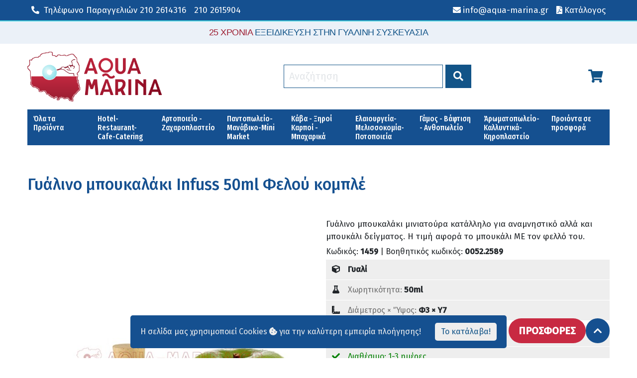

--- FILE ---
content_type: text/html; charset=utf-8
request_url: https://www.aqua-marina.gr/el/proionta/1459-gyalino-mpoukalaki-infuss-50ml-felou-komple/
body_size: 113148
content:

<!DOCTYPE html>
<html lang="el">
<head>
    <meta charset="utf-8" />
    <meta http-equiv="X-UA-Compatible" content="IE=edge,chrome=1">
    <meta name="viewport" content="width=device-width, height=device-height, initial-scale=1, minimum-scale=1, maximum-scale=2" />
    <meta name="description" content="" />
    <title>Γυάλινο μπουκαλάκι Infuss 50ml Φελού  κομπλέ | AQUA MARINA</title>
    <!-- Styles //-->
    <link rel="stylesheet" href="https://cdn.jsdelivr.net/npm/bootstrap@4.6.0/dist/css/bootstrap.min.css" integrity="sha384-B0vP5xmATw1+K9KRQjQERJvTumQW0nPEzvF6L/Z6nronJ3oUOFUFpCjEUQouq2+l" crossorigin="anonymous">
    <link rel="preconnect" href="https://fonts.gstatic.com" crossorigin>
    <link rel="icon" href="/css/assets/favicon.gif" type="image/gif" />
    <link rel="shortcut icon" href="/css/assets/favicon.ico" type="image/x-icon" />
    <link href="https://cdnjs.cloudflare.com/ajax/libs/jquery.smartmenus/1.1.0/css/sm-core-css.css" rel="stylesheet" type="text/css" />
    <link href="https://cdnjs.cloudflare.com/ajax/libs/font-awesome/5.14.0/css/all.min.css" rel="stylesheet" crossorigin="anonymous" />
    <link href="https://cdnjs.cloudflare.com/ajax/libs/slick-carousel/1.9.0/slick.min.css" rel="stylesheet" type="text/css" />
    <link href="https://cdnjs.cloudflare.com/ajax/libs/slick-carousel/1.9.0/slick-theme.min.css" rel="stylesheet" type="text/css" />
    <!-- <link href="/css/smartmenus/sm.simple.css" rel="stylesheet" type="text/css" />
    <link href="/css/main.css" rel="stylesheet" type="text/css" />
    <link href="/css/main.header.css" rel="stylesheet" type="text/css" /> //-->
    <link href="/css/style.css" rel="stylesheet" type="text/css" />
    <link href="/css/style.header.css" rel="stylesheet" type="text/css" />
    <link href="/css/style.overrides.css" rel="stylesheet" type="text/css" />
    <link href="/css/style.sm.css" rel="stylesheet" type="text/css" />
    <link href="/css/style.floatl.css" rel="stylesheet" type="text/css" />
    <!-- Scripts //-->
    <script src="https://cdnjs.cloudflare.com/ajax/libs/jquery/3.3.1/jquery.min.js" crossorigin="anonymous"></script>
    <script src="https://cdnjs.cloudflare.com/ajax/libs/jquery.smartmenus/1.1.0/jquery.smartmenus.min.js"></script>
    <script src="https://cdn.jsdelivr.net/npm/bootstrap@4.6.0/dist/js/bootstrap.min.js"></script>
    <!-- Ajax //-->
    <script src="https://cdnjs.cloudflare.com/ajax/libs/jquery-ajax-unobtrusive/3.2.6/jquery.unobtrusive-ajax.min.js"></script>
    
    
    <!-- Google Tag Manager -->
    <script>
        (function (w, d, s, l, i) {
            w[l] = w[l] || []; w[l].push({
                'gtm.start':
                    new Date().getTime(), event: 'gtm.js'
            }); var f = d.getElementsByTagName(s)[0],
                j = d.createElement(s), dl = l != 'dataLayer' ? '&l=' + l : ''; j.async = true; j.src =
                    'https://www.googletagmanager.com/gtm.js?id=' + i + dl; f.parentNode.insertBefore(j, f);
        })(window, document, 'script', 'dataLayer', 'GTM-MMPH63F');</script>
    <!-- End Google Tag Manager -->
    
</head>
    <body>
        <div class="wrapper global">
            <!-- Header //-->
            

<header>
    <div id="top-bar" class="header-top">
        <div class="container d-flex flex-row ">
            <p class="mr-auto py-0 m-0"><a class="button transparent p-2" href="tel:+302102614316"><i class="icon fas fa-phone-alt mr-1"></i> <span class="d-none d-md-inline">Τηλέφωνο Παραγγελιών</span> 210 2614316</a><a class="button transparent p-2" href="tel:+302102615904">210 2615904</a></p>
            <p class="py-0 m-0"><a class="button transparent p-2" href="mailto:info@aqua-marina.gr"><i class="icon fas fa-envelope mr-1"></i><span class="d-none d-md-inline">info@aqua-marina.gr</span></a></p>
            <p class="py-0 m-0"><a class="button transparent p-2" href="/media/dkactruy/%CE%B1qua-marina-collection-2020.pdf"><i class="icon fas fa-file-pdf mr-1"></i><span>Κατάλογος</span></a></p>
        </div>

    </div>
    <div id="master-bar" class="header-main">
        <div class="header-motto d-none d-md-block">
            <div class="container">
                <div class="header-motto text-center"><p class="p-0 m-0"><span class="blue">25 ΧΡΟΝΙΑ</span> ΕΞΕΙΔΙΚΕΥΣΗ ΣΤΗΝ ΓΥΑΛΙΝΗ ΣΥΣΚΕΥΑΣΙΑ</p></div>
            </div>
        </div>
        
        <div class="container pt-3 d-flex flex-row flex-wrap">
            
            
            <input id="headernav-state" type="checkbox" />
            <label class="headernav-btn" for="headernav-state" style="position: absolute;">
                <span class="headernav-btn-icon"></span> Toggle main menu visibility
            </label>
            <div class="col-5 col-sm-3 px-0 header-logo">
                <a href="/el/"><img class="logo" src="/css/assets/aqua-marina-logo-2020.png" /></a>
            </div>
            
            
            <div class="col-7 col-sm-9 px-0 text-center header-search d-flex justify-content-between align-items-center">
                <div></div>
                <div class="search d-none d-md-block">
                    <form action="/el/search/" method="get" class="search d-none d-md-block">
                        <input type="text" placeholder="Αναζήτηση" id="query" name="query" style="min-width: 16em;" />
                        <button class="button">&nbsp;<i class="fas fa-search"></i>&nbsp;</button>
                    </form>
                </div>
                <a class="btn" style="font-size: 1.75em;" href="/el/shopping/basket">
                    <i class="fas fa-shopping-cart"></i>
                    <sup id="basket-sup" class="d-none"><span class="badge" id="basket-count">0</span></sup>
                </a>
            </div>
            
            
            

<nav id="headernav-menu" class="col-12 px-0">
        <ul  id="nav-main" class="sm sm-simple">
        <li>
            <a href="/el/katalogos/ola-ta-proionta/">Όλα τα Προϊόντα</a>
                <ul >
        <li>
            <a href="/el/katalogos/ola-ta-proionta/gyalina-vaza/">Γυάλινα βάζα</a>
                <ul >
        <li>
            <a href="/el/katalogos/ola-ta-proionta/gyalina-vaza/vaza-me-aplo-metalliko-kapaki/">Βάζα με απλό μεταλλικό καπάκι</a>
            
        </li>
        <li>
            <a href="/el/katalogos/ola-ta-proionta/gyalina-vaza/vaza-me-metalliko-deep-kapaki/">Βάζα με μεταλλικό DEEP καπάκι</a>
            
        </li>
        <li>
            <a href="/el/katalogos/ola-ta-proionta/gyalina-vaza/metallika-kai-plastika-pomata-gia-vaza/">Μεταλλικά και πλαστικά πώματα για βάζα</a>
            
        </li>
        <li>
            <a href="/el/katalogos/ola-ta-proionta/gyalina-vaza/vaza-me-gyalino-kapaki/">Βάζα με γυάλινο καπάκι</a>
            
        </li>
        <li>
            <a href="/el/katalogos/ola-ta-proionta/gyalina-vaza/vaza-kallyntikon/">Βάζα καλλυντικών</a>
            
        </li>
        <li>
            <a href="/el/katalogos/ola-ta-proionta/gyalina-vaza/myloi-mpaxarikon-alatopipera/">Μύλοι μπαχαρικών - Αλατοπίπερα - Λαδόξυδα</a>
            
        </li>
        <li>
            <a href="/el/katalogos/ola-ta-proionta/gyalina-vaza/dokimastikoi-solines-vaza-me-kleisimo-apo-fello/">Δοκιμαστικοί σωλήνες , βάζα με κλείσιμο απο φελλό</a>
            
        </li>
        <li>
            <a href="/el/katalogos/ola-ta-proionta/gyalina-vaza/vaza-diathesima-mono-se-paletta/">Βάζα διαθέσιμα μόνο σε παλέττα</a>
            
        </li>
    </ul>

        </li>
        <li>
            <a href="/el/katalogos/ola-ta-proionta/gyalina-mpoukalia/">Γυάλινα Μπουκάλια</a>
                <ul >
        <li>
            <a href="/el/katalogos/ola-ta-proionta/gyalina-mpoukalia/gyalino-mpoukalaki-01-99ml-miniatoures/">Γυάλινο μπουκαλάκι 01 - 99ml (μινιατούρες)</a>
            
        </li>
        <li>
            <a href="/el/katalogos/ola-ta-proionta/gyalina-mpoukalia/gyalino-mpoukali-100-199ml/">Γυάλινο μπουκάλι 100 - 199ml</a>
            
        </li>
        <li>
            <a href="/el/katalogos/ola-ta-proionta/gyalina-mpoukalia/gyalino-mpoukali-200-250ml/">Γυάλινο μπουκάλι 200 - 250ml</a>
            
        </li>
        <li>
            <a href="/el/katalogos/ola-ta-proionta/gyalina-mpoukalia/gyalino-mpoukali-250-500ml/">Γυάλινο μπουκάλι 251 - 500ml</a>
            
        </li>
        <li>
            <a href="/el/katalogos/ola-ta-proionta/gyalina-mpoukalia/gyalino-mpoukali-501-10000ml/">Γυάλινο μπουκάλι 501 - 10000ml</a>
            
        </li>
        <li>
            <a href="/el/katalogos/ola-ta-proionta/gyalina-mpoukalia/gyalina-prasina-uvag-mpoukalia-gia-ladi-krasi/">Γυάλινα πράσινα, UVAG , μπουκάλια για Λάδι , Κρασί .</a>
            
        </li>
        <li>
            <a href="/el/katalogos/ola-ta-proionta/gyalina-mpoukalia/gyalina-mpoukalia-artistic-humor-concept/">Γυάλινα μπουκάλια Artistic - Humor - Concept.</a>
            
        </li>
        <li>
            <a href="/el/katalogos/ola-ta-proionta/gyalina-mpoukalia/gyalines-ntamintzanes-askoi/">Γυάλινες Νταμιντζάνες - Ασκοί</a>
            
        </li>
        <li>
            <a href="/el/katalogos/ola-ta-proionta/gyalina-mpoukalia/gyalina-mpoukalia-vintage-diamante/">Γυάλινα μπουκάλια Vintage - Διαμαντέ</a>
            
        </li>
        <li>
            <a href="/el/katalogos/ola-ta-proionta/gyalina-mpoukalia/gyalino-mpoukali-farmakeiou-kai-aromatopoleiou/">Γυάλινο μπουκάλι φαρμακείου και αρωματοπωλείου</a>
                <ul >
        <li>
            <a href="/el/katalogos/ola-ta-proionta/gyalina-mpoukalia/gyalino-mpoukali-farmakeiou-kai-aromatopoleiou/gyalino-mpoukali-aromatos-kai-aitherion-elaion/">Γυάλινο μπουκάλι αρώματος και αιθέριων ελαίων</a>
            
        </li>
        <li>
            <a href="/el/katalogos/ola-ta-proionta/gyalina-mpoukalia/gyalino-mpoukali-farmakeiou-kai-aromatopoleiou/gyalina-mpoukalia-kai-vaza-karamele/">Γυάλινα μπουκάλια και βάζα καραμελέ</a>
            
        </li>
    </ul>

        </li>
        <li>
            <a href="/el/katalogos/ola-ta-proionta/gyalina-mpoukalia/felloi-sprei-kapsilia-pomata-stagonometra/">Φελλοί,Σπρέι,Καψίλια,Πώματα,Σταγονόμετρα,Ταπωτικά</a>
            
        </li>
        <li>
            <a href="/el/katalogos/ola-ta-proionta/gyalina-mpoukalia/karafes-mpotilies/">Καράφες , Μποτίλιες</a>
            
        </li>
        <li>
            <a href="/el/katalogos/ola-ta-proionta/gyalina-mpoukalia/gyalina-mpoukalia-diathesima-mono-se-paleta/">Γυάλινα μπουκάλια διαθέσιμα μόνο σε παλέτα</a>
            
        </li>
    </ul>

        </li>
        <li>
            <a href="/el/katalogos/ola-ta-proionta/gyalina-potiria/">Γυάλινα ποτήρια</a>
                <ul >
        <li>
            <a href="/el/katalogos/ola-ta-proionta/gyalina-potiria/gyalina-potiria-nerou-kafe/">Γυάλινα ποτήρια Νερού , Καφέ</a>
            
        </li>
        <li>
            <a href="/el/katalogos/ola-ta-proionta/gyalina-potiria/gyalina-potiria-krasiou/">Γυάλινα ποτήρια κρασιού</a>
            
        </li>
        <li>
            <a href="/el/katalogos/ola-ta-proionta/gyalina-potiria/gyalina-potiria-alkoolouxon/">Γυάλινα ποτήρια αλκοολούχων</a>
            
        </li>
    </ul>

        </li>
        <li>
            <a href="/el/katalogos/ola-ta-proionta/gyales-diakosmisis/">Γυάλες διακόσμησης</a>
                <ul >
        <li>
            <a href="/el/katalogos/ola-ta-proionta/gyales-diakosmisis/gyalinoi-kyvoi/">Γυάλινοι κύβοι</a>
            
        </li>
        <li>
            <a href="/el/katalogos/ola-ta-proionta/gyales-diakosmisis/gyalina-kiropigia/">Γυάλινα κηροπήγια και λαμπόγυαλα</a>
            
        </li>
        <li>
            <a href="/el/katalogos/ola-ta-proionta/gyales-diakosmisis/gyali-vintage-retro/">Γυαλί Vintage,Retro</a>
            
        </li>
        <li>
            <a href="/el/katalogos/ola-ta-proionta/gyales-diakosmisis/gyalines-mpalles-sfaires-fish-bowls/">Γυάλινες μπάλλες , σφαίρες , Fish bowls</a>
            
        </li>
        <li>
            <a href="/el/katalogos/ola-ta-proionta/gyales-diakosmisis/vaza-gyalina-kylindroi/">Βάζα γυάλινα κύλινδροι</a>
            
        </li>
        <li>
            <a href="/el/katalogos/ola-ta-proionta/gyales-diakosmisis/gyalino-kirostates-hurricanes/">Γυάλινοι κηροστάτες , Hurricanes</a>
            
        </li>
        <li>
            <a href="/el/katalogos/ola-ta-proionta/gyales-diakosmisis/gyalina-koutia-me-metalo/">Γυάλινα κουτιά με μέταλλο</a>
            
        </li>
        <li>
            <a href="/el/katalogos/ola-ta-proionta/gyales-diakosmisis/kiropigia-kirostates-lampogyala/">Γυάλινα επιτραπέζια κηροπήγια</a>
            
        </li>
        <li>
            <a href="/el/katalogos/ola-ta-proionta/gyales-diakosmisis/gyalina-potiria-dapedou/">Γυάλινα ποτήρια δαπέδου</a>
            
        </li>
        <li>
            <a href="/el/katalogos/ola-ta-proionta/gyales-diakosmisis/gyalina-vaza-dapedou/">Γυάλινα βάζα δαπέδου</a>
            
        </li>
        <li>
            <a href="/el/katalogos/ola-ta-proionta/gyales-diakosmisis/vaseis-apo-kathrepti/">Βάσεις απο καθρέπτη</a>
            
        </li>
        <li>
            <a href="/el/katalogos/ola-ta-proionta/gyales-diakosmisis/gyalia-kremasta/">Γυαλιά  κρεμαστά</a>
            
        </li>
    </ul>

        </li>
        <li>
            <a href="/el/katalogos/ola-ta-proionta/gyales-gia-trofima/">Γυάλες για τρόφιμα</a>
                <ul >
        <li>
            <a href="/el/katalogos/ola-ta-proionta/gyales-gia-trofima/gyalinoi-kylindroi-me-gyalino-kapaki/">Γυάλινοι κύλινδροι με γυάλινο καπάκι</a>
            
        </li>
        <li>
            <a href="/el/katalogos/ola-ta-proionta/gyales-gia-trofima/gyales-me-kapaki-se-diafora-sximata/">Γυάλες με καπάκι σε διάφορα σχήματα</a>
            
        </li>
        <li>
            <a href="/el/katalogos/ola-ta-proionta/gyales-gia-trofima/diskoi-piateles-mpol-gyalina-etazeres-kerasmatos/">Γυάλινα μπολ με πόδι , Γυάλινες Φρουτιέρες , Γυάλινοι δίσκοι</a>
            
        </li>
        <li>
            <a href="/el/katalogos/ola-ta-proionta/gyales-gia-trofima/gyales-me-vrysaki-glass-drink-dispencer/">Γυάλες με βρυσάκι , Glass Drink Dispencer</a>
            
        </li>
        <li>
            <a href="/el/katalogos/ola-ta-proionta/gyales-gia-trofima/gyales-me-plexiglass-kapakia-gia-epaggelmatiki-xrisi/">Γυάλες με Plexiglass καπάκια για επαγγελματική χρήση</a>
            
        </li>
        <li>
            <a href="/el/katalogos/ola-ta-proionta/gyales-gia-trofima/gyales-gia-mpaxarika-gyales-aerostegis/">Γυάλες  για μπαχαρικά , γυάλες αεροστεγής</a>
            
        </li>
        <li>
            <a href="/el/katalogos/ola-ta-proionta/gyales-gia-trofima/gyalina-kapakia-kalymmata-kampanes-gia-trofima/">Γυάλινα καπάκια , καλύμματα , καμπάνες για τρόφιμα</a>
            
        </li>
        <li>
            <a href="/el/katalogos/ola-ta-proionta/gyales-gia-trofima/gyalines-tourtieres-vaseis-gia-tourta-cake-stands/">Γυάλινες τουρτιέρες , βάσεις για τούρτα , Cake Stands</a>
            
        </li>
        <li>
            <a href="/el/katalogos/ola-ta-proionta/gyales-gia-trofima/gyales-gia-kapnisma-kai-aromatismo-trofimou/">Γυάλες για κάπνισμα και αρωματισμό τροφίμου</a>
            
        </li>
        <li>
            <a href="/el/katalogos/ola-ta-proionta/gyales-gia-trofima/gyali-vintage-retro/">Γυαλί Vintage , Retro</a>
            
        </li>
        <li>
            <a href="/el/katalogos/ola-ta-proionta/gyales-gia-trofima/gyalines-kanates/">Γυάλινες κανάτες</a>
            
        </li>
        <li>
            <a href="/el/katalogos/ola-ta-proionta/gyales-gia-trofima/gyales-me-kapaki-apo-felo-terrarium/">Γυάλες με καπάκι απο φελό - Terrarium</a>
            
        </li>
    </ul>

        </li>
        <li>
            <a href="/el/katalogos/ola-ta-proionta/psathina/">Ψάθινα</a>
                <ul >
        <li>
            <a href="/el/katalogos/ola-ta-proionta/psathina/paneria-artou-kofinia/">Πανέρια Άρτου , Κοφίνια</a>
            
        </li>
        <li>
            <a href="/el/katalogos/ola-ta-proionta/psathina/kalathia-pik-nik/">Καλάθια πικ νικ</a>
            
        </li>
        <li>
            <a href="/el/katalogos/ola-ta-proionta/psathina/kalathia-gia-fournous-pantopoleia-kaves-xoris-xeraki/">Καλάθια χωρίς χεράκι για φούρνους , παντοπωλεία , κάβες</a>
            
        </li>
        <li>
            <a href="/el/katalogos/ola-ta-proionta/psathina/kalathia-me-xeraki-kalathia-pik-nik-gia-kaves-fournous-pantopoleia/">Καλάθια με χεράκι ,  κάβες φούρνους , παντοπωλεία</a>
            
        </li>
        <li>
            <a href="/el/katalogos/ola-ta-proionta/psathina/kalathi-paneri-kouti-epoxiako/">Καλάθι , πανέρι , κουτί εποχιακό</a>
            
        </li>
        <li>
            <a href="/el/katalogos/ola-ta-proionta/psathina/kalathia-apo-ydrouakintho-efimeridothikes-koutia/">Υδρουάκινθος , καλαμποκόφυλλο , εφημεριδοθήκες , κουτιά</a>
            
        </li>
    </ul>

        </li>
        <li>
            <a href="/el/katalogos/ola-ta-proionta/xylo-derma/">Ξύλο , Δέρμα</a>
                <ul >
        <li>
            <a href="/el/katalogos/ola-ta-proionta/xylo-derma/xylina-mpaoula-diakosmisis/">Ξύλινα μπαούλα αποθήκευσης και διακόσμησης</a>
            
        </li>
        <li>
            <a href="/el/katalogos/ola-ta-proionta/xylo-derma/xylina-varelia-trofimon/">Ξύλινα βαρέλια τροφίμων</a>
            
        </li>
        <li>
            <a href="/el/katalogos/ola-ta-proionta/xylo-derma/xylina-antikeimena-telara-klouvia-kaseles/">Ξύλινα αντικείμενα , τελάρα , κλουβιά , κασέλες</a>
            
        </li>
        <li>
            <a href="/el/katalogos/ola-ta-proionta/xylo-derma/xylina-kafasia/">Ξύλινα καφάσια</a>
            
        </li>
        <li>
            <a href="/el/katalogos/ola-ta-proionta/xylo-derma/xylina-stand-displays-parousiasis-proiontos/">Ξύλινα Stand , Ξύλινα πλατώ παρουσίασης τροφίμου</a>
            
        </li>
        <li>
            <a href="/el/katalogos/ola-ta-proionta/xylo-derma/xylina-koutia/">Ξύλινα κουτιά</a>
            
        </li>
        <li>
            <a href="/el/katalogos/ola-ta-proionta/xylo-derma/xylina-diakosmitika-kai-xristika-eidi/">Ξύλινα διακοσμητικά και χρηστικά είδη</a>
            
        </li>
        <li>
            <a href="/el/katalogos/ola-ta-proionta/xylo-derma/antikeimena-me-derma-dermatini/">Δερμάτινα αντικείμενα , κουτιά , δίσκοι</a>
            
        </li>
    </ul>

        </li>
        <li>
            <a href="/el/katalogos/ola-ta-proionta/metallika/">Μεταλλικά</a>
                <ul >
        <li>
            <a href="/el/katalogos/ola-ta-proionta/metallika/metallika-koutia-apothikeysis-mpomponieres-ellinikis-kataskeyis/">Μεταλλικά κουτιά αποθήκευσης , μπομπονιέρες Ελληνικής κατασκευής.</a>
            
        </li>
        <li>
            <a href="/el/katalogos/ola-ta-proionta/metallika/metallika-koutia-gia-meli-kai-ladi/">Μεταλλικά κουτιά για μέλι και λάδι</a>
            
        </li>
        <li>
            <a href="/el/katalogos/ola-ta-proionta/metallika/metallikoi-kouvades-sesoules-sampanieres/">Μεταλλικοί κουβάδες , σέσουλες , σαμπανιέρες .</a>
            
        </li>
        <li>
            <a href="/el/katalogos/ola-ta-proionta/metallika/metallikoi-diskoi-parousiasis/">Μεταλλικοί Δίσκοι Παρουσίασης</a>
            
        </li>
        <li>
            <a href="/el/katalogos/ola-ta-proionta/metallika/metallika-koutia-eisagogis/">Μεταλλικά κουτιά εισαγωγής</a>
            
        </li>
    </ul>

        </li>
        <li>
            <a href="/el/katalogos/ola-ta-proionta/plexiglass-akryliko-plastiko/">Plexiglass - Ακρυλικό - Πλαστικό</a>
                <ul >
        <li>
            <a href="/el/katalogos/ola-ta-proionta/plexiglass-akryliko-plastiko/premium-polycarbonic-series/">Premium Polycarbonic Series</a>
            
        </li>
        <li>
            <a href="/el/katalogos/ola-ta-proionta/plexiglass-akryliko-plastiko/plexiglass-set-vitrines/">Plexiglass σετ βιτρίνες</a>
            
        </li>
        <li>
            <a href="/el/katalogos/ola-ta-proionta/plexiglass-akryliko-plastiko/paral-ma-plexiglass-kalymmata-poiotitas/">Παραλ/μα  Plexiglass καλύμματα ποιότητας</a>
            
        </li>
        <li>
            <a href="/el/katalogos/ola-ta-proionta/plexiglass-akryliko-plastiko/paral-moi-plexiglass-diskoi-parousiasis/">Παραλ/μοι Plexiglass  δίσκοι  παρουσίασης</a>
            
        </li>
        <li>
            <a href="/el/katalogos/ola-ta-proionta/plexiglass-akryliko-plastiko/stroggyla-plexiglass-kalymmata-poiotitas/">Στρογγυλά Plexiglass καλύμματα ποιότητας</a>
            
        </li>
        <li>
            <a href="/el/katalogos/ola-ta-proionta/plexiglass-akryliko-plastiko/stroggyloi-plexiglass-diskoi-parousiasis/">Στρογγυλοί  Plexiglass  δίσκοι  παρουσίασης</a>
            
        </li>
        <li>
            <a href="/el/katalogos/ola-ta-proionta/plexiglass-akryliko-plastiko/akrylika-kalymmata-vitrines-trofimon/">Ακρυλικά καλύμματα , βιτρίνες τροφίμων , Cake Stands</a>
            
        </li>
        <li>
            <a href="/el/katalogos/ola-ta-proionta/plexiglass-akryliko-plastiko/akrylika-eidi-estiasis/">Ακρυλικά είδη εστίασης</a>
            
        </li>
        <li>
            <a href="/el/katalogos/ola-ta-proionta/plexiglass-akryliko-plastiko/polyrratan-kalathia-kai-skeyi/">Polyrratan καλάθια και σκεύη</a>
            
        </li>
    </ul>

        </li>
    </ul>

        </li>
        <li>
            <a href="/el/katalogos/zaxaroplasteia/">Hotel-Restaurant-Cafe-Catering</a>
                <ul >
        <li>
            <a href="/el/katalogos/zaxaroplasteia/gyali/">Γυαλί</a>
                <ul >
        <li>
            <a href="/el/katalogos/zaxaroplasteia/gyali/gyalina-koutia-me-metalo/">Γυάλινα κουτιά με μέταλλο</a>
            
        </li>
        <li>
            <a href="/el/katalogos/zaxaroplasteia/gyali/gyalina-kiropigia/">Γυάλινα κηροπήγια και λαμπόγυαλα</a>
            
        </li>
        <li>
            <a href="/el/katalogos/zaxaroplasteia/gyali/gyales-me-kapaki-apo-felo-terrarium/">Γυάλες με καπάκι απο φελό - Terrarium</a>
            
        </li>
        <li>
            <a href="/el/katalogos/zaxaroplasteia/gyali/gyales-me-plexiglass-kapaki/">Γυάλες με Plexiglass καπάκι</a>
            
        </li>
        <li>
            <a href="/el/katalogos/zaxaroplasteia/gyali/gyales-me-gyalino-kapaki/">Γυάλες με γυάλινο καπάκι</a>
            
        </li>
        <li>
            <a href="/el/katalogos/zaxaroplasteia/gyali/gyales-aerostegis/">Γυάλες αεροστεγής</a>
            
        </li>
        <li>
            <a href="/el/katalogos/zaxaroplasteia/gyali/tourtieres-vaseis-keik/">Τουρτιέρες, βάσεις κέικ</a>
            
        </li>
        <li>
            <a href="/el/katalogos/zaxaroplasteia/gyali/kalymmata-kampanes-trofimon/">Καλύμματα,καμπάνες τροφίμων</a>
            
        </li>
        <li>
            <a href="/el/katalogos/zaxaroplasteia/gyali/gyales-me-vrysaki-glass-drink-dispencer/">Γυάλες με βρυσάκι , Glass Drink Dispencer</a>
            
        </li>
        <li>
            <a href="/el/katalogos/zaxaroplasteia/gyali/kylindroi-me-gyalino-kapaki/">Κύλινδροι με γυάλινο καπάκι</a>
            
        </li>
        <li>
            <a href="/el/katalogos/zaxaroplasteia/gyali/gyalina-kiropigia-kirostates/">Γυάλινα κηροπήγια,κηροστάτες</a>
            
        </li>
        <li>
            <a href="/el/katalogos/zaxaroplasteia/gyali/vaza-dapedou/">Βάζα δαπέδου</a>
            
        </li>
        <li>
            <a href="/el/katalogos/zaxaroplasteia/gyali/gyalinoi-kyvoi/">Γυάλινοι κύβοι</a>
            
        </li>
        <li>
            <a href="/el/katalogos/zaxaroplasteia/gyali/gyalinoi-kylindroi/">Γυάλινοι κύλινδροι</a>
            
        </li>
        <li>
            <a href="/el/katalogos/zaxaroplasteia/gyali/gyalines-mpalles-sfaires-fish-bowls/">Γυάλινες μπάλλες σφαίρες Fish Bowls</a>
            
        </li>
        <li>
            <a href="/el/katalogos/zaxaroplasteia/gyali/diskoi-piateles-mpol-gyalina-etazeres-kerasmatos/">Γυάλινα μπολ με πόδι , Γυάλινες Φρουτιέρες , Γυάλινοι δίσκοι</a>
            
        </li>
        <li>
            <a href="/el/katalogos/zaxaroplasteia/gyali/gyalina-kalymmata-gia-kapnisma-trofimou/">Γυάλινα καλύμματα για κάπνισμα  τροφίμου</a>
            
        </li>
        <li>
            <a href="/el/katalogos/zaxaroplasteia/gyali/gyali-vintage-retro/">Γυαλί Vintage , Retro</a>
            
        </li>
        <li>
            <a href="/el/katalogos/zaxaroplasteia/gyali/gyalines-kanates/">Γυάλινες κανάτες</a>
            
        </li>
        <li>
            <a href="/el/katalogos/zaxaroplasteia/gyali/gyalina-potiria-dapedou/">Γυάλινα ποτήρια δαπέδου</a>
            
        </li>
    </ul>

        </li>
        <li>
            <a href="/el/katalogos/zaxaroplasteia/mpoukali-syskeyasias/">Μπουκάλι συσκευασίας</a>
                <ul >
        <li>
            <a href="/el/katalogos/zaxaroplasteia/mpoukali-syskeyasias/gyalina-mpoukalia-fiales-poton/">Γυάλινα μπουκάλια , Φιάλες Ποτών</a>
                <ul >
        <li>
            <a href="/el/katalogos/zaxaroplasteia/mpoukali-syskeyasias/gyalina-mpoukalia-fiales-poton/gyalina-mpoukalakia-01-99ml-miniatoures/">Γυάλινα μπουκαλάκια  01 - 99ml   ( μινιατούρες )</a>
            
        </li>
        <li>
            <a href="/el/katalogos/zaxaroplasteia/mpoukali-syskeyasias/gyalina-mpoukalia-fiales-poton/gyalina-mpoukalia-100-199ml/">Γυάλινα μπουκάλια  100 - 199ml</a>
            
        </li>
        <li>
            <a href="/el/katalogos/zaxaroplasteia/mpoukali-syskeyasias/gyalina-mpoukalia-fiales-poton/gyalina-mpoukalia-200-250ml/">Γυάλινα μπουκάλια  200 - 250ml</a>
            
        </li>
        <li>
            <a href="/el/katalogos/zaxaroplasteia/mpoukali-syskeyasias/gyalina-mpoukalia-fiales-poton/gyalino-mpoukali-250-500ml/">Γυάλινο μπουκάλι 250 - 500ml</a>
            
        </li>
        <li>
            <a href="/el/katalogos/zaxaroplasteia/mpoukali-syskeyasias/gyalina-mpoukalia-fiales-poton/gyalina-mpoukalia-501-10000ml/">Γυάλινα μπουκάλια   501 - 10000ml</a>
            
        </li>
    </ul>

        </li>
        <li>
            <a href="/el/katalogos/zaxaroplasteia/mpoukali-syskeyasias/gyalina-prasina-uvag-mpoukalia-gia-ladi-krasi/">Γυάλινα πράσινα, UVAG , μπουκάλια για Λάδι , κρασί .</a>
            
        </li>
        <li>
            <a href="/el/katalogos/zaxaroplasteia/mpoukali-syskeyasias/gyalines-ntamitzanes-askoi/">Γυάλινες Νταμιτζάνες - Ασκοί</a>
            
        </li>
        <li>
            <a href="/el/katalogos/zaxaroplasteia/mpoukali-syskeyasias/gyalina-mpoukalia-vintage-diamante/">Γυάλινα μπουκάλια Vintage - Διαμαντέ</a>
            
        </li>
        <li>
            <a href="/el/katalogos/zaxaroplasteia/mpoukali-syskeyasias/gyalina-mpoukalia-artistic-humor-concept/">Γυάλινα μπουκάλια Artistic - Humor - Concept</a>
            
        </li>
        <li>
            <a href="/el/katalogos/zaxaroplasteia/mpoukali-syskeyasias/karafes-mpotilies/">Καράφες , Μποτίλιες</a>
            
        </li>
        <li>
            <a href="/el/katalogos/zaxaroplasteia/mpoukali-syskeyasias/felloi-sprei-kapsilia-pomata-stagonometra/">Φελλοί , Σπρέι , Καψίλια, Πώματα , Σταγονόμετρα</a>
            
        </li>
    </ul>

        </li>
        <li>
            <a href="/el/katalogos/zaxaroplasteia/vazo-syskeyasias/">Βάζο συσκευασίας</a>
                <ul >
        <li>
            <a href="/el/katalogos/zaxaroplasteia/vazo-syskeyasias/vaza-me-aplo-metalliko-kapaki/">Βάζα με απλό μεταλλικό καπάκι</a>
            
        </li>
        <li>
            <a href="/el/katalogos/zaxaroplasteia/vazo-syskeyasias/vaza-me-metalliko-deep-kapaki/">Βάζα με μεταλλικό DEEP καπάκι</a>
            
        </li>
        <li>
            <a href="/el/katalogos/zaxaroplasteia/vazo-syskeyasias/metallika-kai-plastika-pomata-gia-vaza/">Μεταλλικά και πλαστικά πώματα για βάζα</a>
            
        </li>
        <li>
            <a href="/el/katalogos/zaxaroplasteia/vazo-syskeyasias/vaza-me-gyalino-kapaki/">Βάζα με γυάλινο καπάκι</a>
            
        </li>
        <li>
            <a href="/el/katalogos/zaxaroplasteia/vazo-syskeyasias/myloi-mpaxarikon-alatopipera/">Μύλοι μπαχαρικών- Αλατοπίπερα</a>
            
        </li>
        <li>
            <a href="/el/katalogos/zaxaroplasteia/vazo-syskeyasias/dokimastikoi-solines-vaza-me-kleisimo-apo-fello/">Δοκιμαστικοί σωλήνες , βάζα με κλείσιμο από φελλό</a>
            
        </li>
    </ul>

        </li>
        <li>
            <a href="/el/katalogos/zaxaroplasteia/gyalino-potiri/">Γυάλινο Ποτήρι</a>
                <ul >
        <li>
            <a href="/el/katalogos/zaxaroplasteia/gyalino-potiri/gyalina-potiria-nerou-kafe/">Γυάλινα ποτήρια Νερού , Καφέ</a>
            
        </li>
        <li>
            <a href="/el/katalogos/zaxaroplasteia/gyalino-potiri/gyalina-potiria-krasiou/">Γυάλινα ποτήρια κρασιού</a>
            
        </li>
        <li>
            <a href="/el/katalogos/zaxaroplasteia/gyalino-potiri/gyalina-potiria-alkoolouxon/">Γυάλινα ποτήρια αλκοολούχων</a>
            
        </li>
    </ul>

        </li>
        <li>
            <a href="/el/katalogos/zaxaroplasteia/plexiglass/">Plexiglass</a>
                <ul >
        <li>
            <a href="/el/katalogos/zaxaroplasteia/plexiglass/plexiglass-set-vitrines/">Plexiglass σετ βιτρίνες</a>
            
        </li>
        <li>
            <a href="/el/katalogos/zaxaroplasteia/plexiglass/premium-acrylic-series/">Premium Acrylic Series</a>
            
        </li>
        <li>
            <a href="/el/katalogos/zaxaroplasteia/plexiglass/paral-ma-plexiglass-kalymmata-poiotitas/">Παραλ/μα  Plexiglass καλύμματα ποιότητας</a>
            
        </li>
        <li>
            <a href="/el/katalogos/zaxaroplasteia/plexiglass/paral-moi-plexiglass-diskoi-parousiasis/">Παραλ/μοι Plexiglass  δίσκοι  παρουσίασης</a>
            
        </li>
        <li>
            <a href="/el/katalogos/zaxaroplasteia/plexiglass/stroggyla-plexiglass-kalymmata-poiotitas/">Στρογγυλά Plexiglass καλύμματα ποιότητας</a>
            
        </li>
        <li>
            <a href="/el/katalogos/zaxaroplasteia/plexiglass/stroggyloi-plexiglass-diskoi-parousiasis/">Στρογγυλοί  Plexiglass  δίσκοι  παρουσίασης</a>
            
        </li>
        <li>
            <a href="/el/katalogos/zaxaroplasteia/plexiglass/akrylika-kalymmata-vitrines-trofimon/">Ακρυλικά καλύμματα , βιτρίνες τροφίμων , Cake Stands</a>
            
        </li>
        <li>
            <a href="/el/katalogos/zaxaroplasteia/plexiglass/akrylika-eidi-estiasis/">Ακρυλικά είδη εστίασης</a>
            
        </li>
        <li>
            <a href="/el/katalogos/zaxaroplasteia/plexiglass/polyrratan-kalathia-kai-skeyi/">Polyrratan καλάθια και σκεύη</a>
            
        </li>
    </ul>

        </li>
        <li>
            <a href="/el/katalogos/zaxaroplasteia/metallo/">Μέταλλο</a>
                <ul >
        <li>
            <a href="/el/katalogos/zaxaroplasteia/metallo/kouvades/">Κουβάδες</a>
            
        </li>
        <li>
            <a href="/el/katalogos/zaxaroplasteia/metallo/sampanieres/">Σαμπανιέρες</a>
            
        </li>
        <li>
            <a href="/el/katalogos/zaxaroplasteia/metallo/metallikoi-diskoi-parousiasis/">Μεταλλικοί Δίσκοι Παρουσίασης</a>
            
        </li>
        <li>
            <a href="/el/katalogos/zaxaroplasteia/metallo/metallika-koutia-eisagogis/">Μεταλλικά κουτιά εισαγωγής</a>
            
        </li>
        <li>
            <a href="/el/katalogos/zaxaroplasteia/metallo/sesoula-antikeimeno/">Σέσουλα - Αντικείμενο</a>
            
        </li>
    </ul>

        </li>
        <li>
            <a href="/el/katalogos/zaxaroplasteia/xylo/">Ξύλο</a>
                <ul >
        <li>
            <a href="/el/katalogos/zaxaroplasteia/xylo/vaseis-tourtas/">Βάσεις τούρτας</a>
            
        </li>
        <li>
            <a href="/el/katalogos/zaxaroplasteia/xylo/kafasia/">Καφάσια</a>
            
        </li>
        <li>
            <a href="/el/katalogos/zaxaroplasteia/xylo/[base64]/">Ξύλινα μπαούλα αποθήκευσης και διακόσμησης</a>
            
        </li>
        <li>
            <a href="/el/katalogos/zaxaroplasteia/xylo/telara/">Τελάρα</a>
            
        </li>
        <li>
            <a href="/el/katalogos/zaxaroplasteia/xylo/koutia/">Κουτιά</a>
            
        </li>
        <li>
            <a href="/el/katalogos/zaxaroplasteia/xylo/stands-parousiasis/">Stands Παρουσίασης , Ξύλινα πλατώ τροφίμων</a>
            
        </li>
        <li>
            <a href="/el/katalogos/zaxaroplasteia/xylo/kardares-varelia/">Καρδάρες , Βαρέλια</a>
            
        </li>
        <li>
            <a href="/el/katalogos/zaxaroplasteia/xylo/xylina-diakosmitika-kai-xristika-eidi/">Ξύλινα διακοσμητικά και χρηστικά είδη</a>
            
        </li>
        <li>
            <a href="/el/katalogos/zaxaroplasteia/xylo/antikeimena-me-derma-dermatini/">Αντικείμενα με δέρμα,δερματίνη</a>
            
        </li>
    </ul>

        </li>
        <li>
            <a href="/el/katalogos/zaxaroplasteia/psathina-natural/">Ψάθινα , Natural</a>
                <ul >
        <li>
            <a href="/el/katalogos/zaxaroplasteia/psathina-natural/paneria/">Πανέρια</a>
            
        </li>
        <li>
            <a href="/el/katalogos/zaxaroplasteia/psathina-natural/kofinia/">Κοφίνια</a>
            
        </li>
        <li>
            <a href="/el/katalogos/zaxaroplasteia/psathina-natural/kalathia/">Καλάθια</a>
            
        </li>
        <li>
            <a href="/el/katalogos/zaxaroplasteia/psathina-natural/pik-nik/">Πίκ-Νίκ</a>
            
        </li>
        <li>
            <a href="/el/katalogos/zaxaroplasteia/psathina-natural/psomieres-apo-fysiko-yliko/">Ψωμιέρες απο φυσικό υλικό</a>
            
        </li>
        <li>
            <a href="/el/katalogos/zaxaroplasteia/psathina-natural/fysiki-plexi-ydrouakinthos/">Φυσική πλέξη υδρουάκινθος</a>
            
        </li>
    </ul>

        </li>
    </ul>

        </li>
        <li>
            <a href="/el/katalogos/artopoieio-zaxaroplasteio/">Αρτοποιείο - Ζαχαροπλαστείο</a>
                <ul >
        <li>
            <a href="/el/katalogos/artopoieio-zaxaroplasteio/gyali/">Γυαλί</a>
                <ul >
        <li>
            <a href="/el/katalogos/artopoieio-zaxaroplasteio/gyali/gyales-me-plexi-kapaki/">Γυάλες με plexi καπάκι</a>
            
        </li>
        <li>
            <a href="/el/katalogos/artopoieio-zaxaroplasteio/gyali/gyalina-koutia-me-metalo/">Γυάλινα κουτιά με μέταλλο</a>
            
        </li>
        <li>
            <a href="/el/katalogos/artopoieio-zaxaroplasteio/gyali/gyali-retro-vintage/">Γυαλί Retro Vintage</a>
            
        </li>
        <li>
            <a href="/el/katalogos/artopoieio-zaxaroplasteio/gyali/gyales-me-gyalino-kapaki/">Γυάλες με γυάλινο καπάκι</a>
            
        </li>
        <li>
            <a href="/el/katalogos/artopoieio-zaxaroplasteio/gyali/tourtieres-vaseis-keik/">Τουρτιέρες - Βάσεις κέικ</a>
            
        </li>
        <li>
            <a href="/el/katalogos/artopoieio-zaxaroplasteio/gyali/gyalina-kalymmata-trofimon/">Γυάλινα καλύμματα τροφίμων</a>
            
        </li>
        <li>
            <a href="/el/katalogos/artopoieio-zaxaroplasteio/gyali/gyales-aerostegis/">Γυάλες αεροστεγής</a>
            
        </li>
        <li>
            <a href="/el/katalogos/artopoieio-zaxaroplasteio/gyali/piateles-parousiasis/">Πιατέλες παρουσίασης</a>
            
        </li>
        <li>
            <a href="/el/katalogos/artopoieio-zaxaroplasteio/gyali/kylindroi-me-gyalino-kapaki/">Κύλινδροι με γυάλινο καπάκι</a>
            
        </li>
        <li>
            <a href="/el/katalogos/artopoieio-zaxaroplasteio/gyali/gyali-vintage-retro/">Γυαλί Vintage , Retro</a>
            
        </li>
        <li>
            <a href="/el/katalogos/artopoieio-zaxaroplasteio/gyali/diskoi-piateles-mpol-gyalina-etazeres-kerasmatos/">Γυάλινα μπολ με πόδι , Γυάλινες Φρουτιέρες , Γυάλινοι δίσκοι</a>
            
        </li>
    </ul>

        </li>
        <li>
            <a href="/el/katalogos/artopoieio-zaxaroplasteio/vazo-syskeyasias/">Βάζο συσκευασίας</a>
                <ul >
        <li>
            <a href="/el/katalogos/artopoieio-zaxaroplasteio/vazo-syskeyasias/vaza-me-aplo-metalliko-kapaki/">Βάζα με απλό μεταλλικό καπάκι</a>
            
        </li>
        <li>
            <a href="/el/katalogos/artopoieio-zaxaroplasteio/vazo-syskeyasias/vaza-me-metalliko-deep-kapaki/">Βάζα με μεταλλικό DEEP καπάκι</a>
            
        </li>
        <li>
            <a href="/el/katalogos/artopoieio-zaxaroplasteio/vazo-syskeyasias/metallika-kai-plastika-pomata-gia-vaza/">Μεταλλικά και πλαστικά πώματα για βάζα</a>
            
        </li>
        <li>
            <a href="/el/katalogos/artopoieio-zaxaroplasteio/vazo-syskeyasias/vaza-me-gyalino-kapaki/">Βάζα με γυάλινο καπάκι</a>
            
        </li>
        <li>
            <a href="/el/katalogos/artopoieio-zaxaroplasteio/vazo-syskeyasias/dokimastikoi-solines-vaza-me-kleisimo-apo-fello/">Δοκιμαστικοί σωλήνες , βάζα με κλείσιμο από φελλό</a>
            
        </li>
    </ul>

        </li>
        <li>
            <a href="/el/katalogos/artopoieio-zaxaroplasteio/mpoukali-syskeyasias/">Μπουκάλι συσκευασίας</a>
                <ul >
        <li>
            <a href="/el/katalogos/artopoieio-zaxaroplasteio/mpoukali-syskeyasias/gyalina-mpoukalia-fiales-poton/">Γυάλινα μπουκάλια, Φιάλες ποτών</a>
                <ul >
        <li>
            <a href="/el/katalogos/artopoieio-zaxaroplasteio/mpoukali-syskeyasias/gyalina-mpoukalia-fiales-poton/gyalina-mpoukalakia-01-99ml-miniatoures/">Γυάλινα μπουκαλάκια   01 - 99ml   ( μινιατούρες )</a>
            
        </li>
        <li>
            <a href="/el/katalogos/artopoieio-zaxaroplasteio/mpoukali-syskeyasias/gyalina-mpoukalia-fiales-poton/gyalina-mpoukalia-100-199ml/">Γυάλινα μπουκάλια    100 - 199ml</a>
            
        </li>
        <li>
            <a href="/el/katalogos/artopoieio-zaxaroplasteio/mpoukali-syskeyasias/gyalina-mpoukalia-fiales-poton/gyalina-mpoukalia-200-250ml/">Γυάλινα μπουκάλια     200 - 250ml</a>
            
        </li>
        <li>
            <a href="/el/katalogos/artopoieio-zaxaroplasteio/mpoukali-syskeyasias/gyalina-mpoukalia-fiales-poton/gyalina-mpoukalia-250-500ml/">Γυάλινα μπουκάλια  250 - 500ml</a>
            
        </li>
        <li>
            <a href="/el/katalogos/artopoieio-zaxaroplasteio/mpoukali-syskeyasias/gyalina-mpoukalia-fiales-poton/gyalino-mpoukali-501-10000ml/">Γυάλινο μπουκάλι  501 - 10000ml</a>
            
        </li>
    </ul>

        </li>
        <li>
            <a href="/el/katalogos/artopoieio-zaxaroplasteio/mpoukali-syskeyasias/gyalina-prasina-uvag-mpoukalia-gia-ladi-krasi/">Γυάλινα πράσινα, UVAG , μπουκάλια για Λάδι , κρασί</a>
            
        </li>
        <li>
            <a href="/el/katalogos/artopoieio-zaxaroplasteio/mpoukali-syskeyasias/gyalines-ntamitzanes-askoi/">Γυάλινες Νταμιτζάνες - Ασκοί</a>
            
        </li>
        <li>
            <a href="/el/katalogos/artopoieio-zaxaroplasteio/mpoukali-syskeyasias/gyalina-mpoukalia-vintage-diamante/">Γυάλινα μπουκάλια Vintage - Διαμαντέ</a>
            
        </li>
        <li>
            <a href="/el/katalogos/artopoieio-zaxaroplasteio/mpoukali-syskeyasias/gyalina-mpoukalia-artistic-humor-concept/">Γυάλινα μπουκάλια Artistic - Humor - Concept</a>
            
        </li>
        <li>
            <a href="/el/katalogos/artopoieio-zaxaroplasteio/mpoukali-syskeyasias/felloi-sprei-kapsilia-pomata-stagonometra/">Φελλοί , Σπρέι , Καψίλια, Πώματα , Σταγονόμετρα</a>
            
        </li>
    </ul>

        </li>
        <li>
            <a href="/el/katalogos/artopoieio-zaxaroplasteio/plexiglass/">Plexiglass</a>
                <ul >
        <li>
            <a href="/el/katalogos/artopoieio-zaxaroplasteio/plexiglass/plexiglass-set-vitrines/">Plexiglass σετ βιτρίνες</a>
            
        </li>
        <li>
            <a href="/el/katalogos/artopoieio-zaxaroplasteio/plexiglass/paral-ma-plexiglass-kalymmata-poiotitas/">Παραλ/μα  Plexiglass καλύμματα ποιότητας</a>
            
        </li>
        <li>
            <a href="/el/katalogos/artopoieio-zaxaroplasteio/plexiglass/paral-moi-plexiglass-diskoi-parousiasis/">Παραλ/μοι Plexiglass  δίσκοι  παρουσίασης</a>
            
        </li>
        <li>
            <a href="/el/katalogos/artopoieio-zaxaroplasteio/plexiglass/stroggyla-plexiglass-kalymmata-poiotitas/">Στρογγυλά Plexiglass καλύμματα ποιότητας</a>
            
        </li>
        <li>
            <a href="/el/katalogos/artopoieio-zaxaroplasteio/plexiglass/stroggyloi-plexiglass-diskoi-parousiasis/">Στρογγυλοί  Plexiglass  δίσκοι  παρουσίασης</a>
            
        </li>
        <li>
            <a href="/el/katalogos/artopoieio-zaxaroplasteio/plexiglass/akrylika-kalymmata-vitrines-trofimon/">Ακρυλικά καλύμματα , βιτρίνες τροφίμων , Cake Stands</a>
            
        </li>
        <li>
            <a href="/el/katalogos/artopoieio-zaxaroplasteio/plexiglass/akrylika-eidi-estiasis/">Ακρυλικά είδη εστίασης</a>
            
        </li>
        <li>
            <a href="/el/katalogos/artopoieio-zaxaroplasteio/plexiglass/polyrratan-kalathia-kai-skeyi/">Polyrratan καλάθια και σκεύη</a>
            
        </li>
    </ul>

        </li>
        <li>
            <a href="/el/katalogos/artopoieio-zaxaroplasteio/xylo/">Ξύλο</a>
                <ul >
        <li>
            <a href="/el/katalogos/artopoieio-zaxaroplasteio/xylo/tourtieres-vaseis-keik/">Τουρτιέρες - Βάσεις κέικ</a>
            
        </li>
        <li>
            <a href="/el/katalogos/artopoieio-zaxaroplasteio/xylo/kafasia-diakosmitika/">Καφάσια διακοσμητικά</a>
            
        </li>
        <li>
            <a href="/el/katalogos/artopoieio-zaxaroplasteio/xylo/mpaoula-diakosmitika/">Ξύλινα μπαούλα αποθήκευσης και διακόσμησης</a>
            
        </li>
        <li>
            <a href="/el/katalogos/artopoieio-zaxaroplasteio/xylo/telara-diakosmitika/">Τελάρα διακοσμητικά</a>
            
        </li>
        <li>
            <a href="/el/katalogos/artopoieio-zaxaroplasteio/xylo/koutia/">Κουτιά</a>
            
        </li>
        <li>
            <a href="/el/katalogos/artopoieio-zaxaroplasteio/xylo/stands-proothisis/">Stands προώθησης , Ξύλινα πλατώ ανάδειξης τροφίμων</a>
            
        </li>
        <li>
            <a href="/el/katalogos/artopoieio-zaxaroplasteio/xylo/dermatina-antikeimena/">Δέρμάτινα αντικείμενα</a>
            
        </li>
    </ul>

        </li>
        <li>
            <a href="/el/katalogos/artopoieio-zaxaroplasteio/psathino-fysiko/">Ψάθινο - Φυσικό</a>
                <ul >
        <li>
            <a href="/el/katalogos/artopoieio-zaxaroplasteio/psathino-fysiko/paneria-fysikis-plexis/">Πανέρια φυσικής πλέξης</a>
            
        </li>
        <li>
            <a href="/el/katalogos/artopoieio-zaxaroplasteio/psathino-fysiko/kalathia-kavas/">Καλάθια κάβας</a>
            
        </li>
        <li>
            <a href="/el/katalogos/artopoieio-zaxaroplasteio/psathino-fysiko/kofinia-apo-fysiko-yliko/">Κοφίνια απο φυσικό υλικό</a>
            
        </li>
        <li>
            <a href="/el/katalogos/artopoieio-zaxaroplasteio/psathino-fysiko/kalathia-fysikis-plexis/">Καλάθια φυσικής πλέξης</a>
            
        </li>
        <li>
            <a href="/el/katalogos/artopoieio-zaxaroplasteio/psathino-fysiko/kalathia-pik-nik/">Καλάθια Πικ-Νίκ</a>
            
        </li>
        <li>
            <a href="/el/katalogos/artopoieio-zaxaroplasteio/psathino-fysiko/fysiki-plexi-ydrouakinthos/">Φυσική πλέξη υδρουάκινθος</a>
            
        </li>
    </ul>

        </li>
        <li>
            <a href="/el/katalogos/artopoieio-zaxaroplasteio/syskeyasia-glykou/">Συσκευασία γλυκού</a>
                <ul >
        <li>
            <a href="/el/katalogos/artopoieio-zaxaroplasteio/syskeyasia-glykou/gyalina-vaza-me-kapaki/">Γυάλινα βάζα με καπάκι</a>
            
        </li>
        <li>
            <a href="/el/katalogos/artopoieio-zaxaroplasteio/syskeyasia-glykou/gyalina-doxeia-glykou/">Γυάλινα δοχεία γλυκού</a>
            
        </li>
    </ul>

        </li>
        <li>
            <a href="/el/katalogos/artopoieio-zaxaroplasteio/metallo/">Μέταλλο</a>
                <ul >
        <li>
            <a href="/el/katalogos/artopoieio-zaxaroplasteio/metallo/metallikoi-diskoi-parousiasis/">Μεταλλικοί Δίσκοι Παρουσίασης</a>
            
        </li>
        <li>
            <a href="/el/katalogos/artopoieio-zaxaroplasteio/metallo/sesoula-antikeimeno/">Σέσουλα - Αντικείμενο</a>
            
        </li>
        <li>
            <a href="/el/katalogos/artopoieio-zaxaroplasteio/metallo/metallika-koutia-eisagogis/">Μεταλλικά κουτιά εισαγωγής</a>
            
        </li>
    </ul>

        </li>
    </ul>

        </li>
        <li>
            <a href="/el/katalogos/pantopoleio-manaviko-mini-market/">Παντοπωλείο-Μανάβικο-Mini Market</a>
                <ul >
        <li>
            <a href="/el/katalogos/pantopoleio-manaviko-mini-market/gyali/">Γυαλί</a>
                <ul >
        <li>
            <a href="/el/katalogos/pantopoleio-manaviko-mini-market/gyali/gyales-me-plexi-kapaki/">Γυάλες με plexi καπάκι</a>
            
        </li>
        <li>
            <a href="/el/katalogos/pantopoleio-manaviko-mini-market/gyali/gyales-me-gyalino-kapaki/">Γυάλες με γυάλινο καπάκι</a>
            
        </li>
        <li>
            <a href="/el/katalogos/pantopoleio-manaviko-mini-market/gyali/kylindroi-me-gyalino-kapaki/">Κύλινδροι με γυάλινο καπάκι</a>
            
        </li>
        <li>
            <a href="/el/katalogos/pantopoleio-manaviko-mini-market/gyali/tourtieres-vaseis-keik/">Τουρτιέρες - Βάσεις Κέικ</a>
            
        </li>
        <li>
            <a href="/el/katalogos/pantopoleio-manaviko-mini-market/gyali/kalymmata-trofimon/">Καλύμματα τροφίμων</a>
            
        </li>
        <li>
            <a href="/el/katalogos/pantopoleio-manaviko-mini-market/gyali/gyales-aerostegis/">Γυάλες αεροστεγής</a>
            
        </li>
    </ul>

        </li>
        <li>
            <a href="/el/katalogos/pantopoleio-manaviko-mini-market/plexiglass/">Plexiglass</a>
                <ul >
        <li>
            <a href="/el/katalogos/pantopoleio-manaviko-mini-market/plexiglass/plexiglass-set-vitrines/">Plexiglass σετ βιτρίνες</a>
            
        </li>
        <li>
            <a href="/el/katalogos/pantopoleio-manaviko-mini-market/plexiglass/paral-ma-plexiglass-kalymmata-poiotitas/">Παραλ/μα  Plexiglass καλύμματα ποιότητας</a>
            
        </li>
        <li>
            <a href="/el/katalogos/pantopoleio-manaviko-mini-market/plexiglass/paral-moi-plexiglass-diskoi-parousiasis/">Παραλ/μοι Plexiglass  δίσκοι  παρουσίασης</a>
            
        </li>
        <li>
            <a href="/el/katalogos/pantopoleio-manaviko-mini-market/plexiglass/stroggyla-plexiglass-kalymmata-poiotitas/">Στρογγυλά Plexiglass καλύμματα ποιότητας</a>
            
        </li>
        <li>
            <a href="/el/katalogos/pantopoleio-manaviko-mini-market/plexiglass/stroggyloi-plexiglass-diskoi-parousiasis/">Στρογγυλοί  Plexiglass  δίσκοι  παρουσίασης</a>
            
        </li>
        <li>
            <a href="/el/katalogos/pantopoleio-manaviko-mini-market/plexiglass/akrylika-kalymmata-vitrines-trofimon/">Ακρυλικά καλύμματα , βιτρίνες τροφίμων , Cake Stands</a>
            
        </li>
        <li>
            <a href="/el/katalogos/pantopoleio-manaviko-mini-market/plexiglass/akrylika-eidi-estiasis/">Ακρυλικά είδη εστίασης</a>
            
        </li>
        <li>
            <a href="/el/katalogos/pantopoleio-manaviko-mini-market/plexiglass/polyrratan-kalathia-kai-skeyi/">Polyrratan καλάθια και σκεύη</a>
            
        </li>
    </ul>

        </li>
        <li>
            <a href="/el/katalogos/pantopoleio-manaviko-mini-market/xylo-metallo/">Ξύλο-Μέταλλο</a>
                <ul >
        <li>
            <a href="/el/katalogos/pantopoleio-manaviko-mini-market/xylo-metallo/xylina-varelia-gia-ospria/">Ξύλινα βαρέλια για όσπρια</a>
            
        </li>
        <li>
            <a href="/el/katalogos/pantopoleio-manaviko-mini-market/xylo-metallo/xylines-vaseis-gia-tourta-keik-xalva/">Ξύλινες βάσεις για τούρτα - κέικ - χαλβά</a>
            
        </li>
        <li>
            <a href="/el/katalogos/pantopoleio-manaviko-mini-market/xylo-metallo/xylina-kafasia-telara-parousiasis/">Ξύλινα καφάσια-τελάρα παρουσιάσης</a>
            
        </li>
        <li>
            <a href="/el/katalogos/pantopoleio-manaviko-mini-market/xylo-metallo/[base64]/">Ξύλινα μπαούλα αποθήκευσης και διακόσμησης</a>
            
        </li>
        <li>
            <a href="/el/katalogos/pantopoleio-manaviko-mini-market/xylo-metallo/stands-parousiasis/">Stands παρουσίασης</a>
            
        </li>
        <li>
            <a href="/el/katalogos/pantopoleio-manaviko-mini-market/xylo-metallo/diskoi-parousiasis/">Δίσκοι Παρουσίασης , Πλατώ τροφίμων</a>
            
        </li>
        <li>
            <a href="/el/katalogos/pantopoleio-manaviko-mini-market/xylo-metallo/metallikoi-kouvades-sesoules-sampanieres/">Μεταλλικοί κουβάδες , σέσουλες , σαμπανιέρες .</a>
            
        </li>
    </ul>

        </li>
        <li>
            <a href="/el/katalogos/pantopoleio-manaviko-mini-market/fysiko-yliko-psatha/">Φυσικό υλικό - Ψάθα</a>
                <ul >
        <li>
            <a href="/el/katalogos/pantopoleio-manaviko-mini-market/fysiko-yliko-psatha/kofinia/">Κοφίνια</a>
            
        </li>
        <li>
            <a href="/el/katalogos/pantopoleio-manaviko-mini-market/fysiko-yliko-psatha/paneria/">Πανέρια</a>
            
        </li>
        <li>
            <a href="/el/katalogos/pantopoleio-manaviko-mini-market/fysiko-yliko-psatha/kalathia/">Καλάθια</a>
            
        </li>
        <li>
            <a href="/el/katalogos/pantopoleio-manaviko-mini-market/fysiko-yliko-psatha/kalathia-pik-nik/">Καλάθια πίκ-νίκ</a>
            
        </li>
    </ul>

        </li>
        <li>
            <a href="/el/katalogos/pantopoleio-manaviko-mini-market/vazo-syskeyasias/">Βάζο συσκευασίας</a>
                <ul >
        <li>
            <a href="/el/katalogos/pantopoleio-manaviko-mini-market/vazo-syskeyasias/vaza-me-aplo-metalliko-kapaki/">Βάζα με απλό μεταλλικό καπάκι</a>
            
        </li>
        <li>
            <a href="/el/katalogos/pantopoleio-manaviko-mini-market/vazo-syskeyasias/vaza-me-metalliko-deep-kapaki/">Βάζα με μεταλλικό DEEP καπάκι</a>
            
        </li>
        <li>
            <a href="/el/katalogos/pantopoleio-manaviko-mini-market/vazo-syskeyasias/metallika-kai-plastika-pomata-gia-vaza/">Μεταλλικά και πλαστικά πώματα για βάζα</a>
            
        </li>
        <li>
            <a href="/el/katalogos/pantopoleio-manaviko-mini-market/vazo-syskeyasias/vaza-me-gyalino-kapaki/">Βάζα με γυάλινο καπάκι</a>
            
        </li>
        <li>
            <a href="/el/katalogos/pantopoleio-manaviko-mini-market/vazo-syskeyasias/myloi-mpaxarikon-alatopipera/">Μύλοι μπαχαρικών- Αλατοπίπερα</a>
            
        </li>
        <li>
            <a href="/el/katalogos/pantopoleio-manaviko-mini-market/vazo-syskeyasias/dokimastikoi-solines-vaza-me-kleisimo-apo-fello/">Δοκιμαστικοί σωλήνες , βάζα με κλείσιμο από φελλό</a>
            
        </li>
    </ul>

        </li>
        <li>
            <a href="/el/katalogos/pantopoleio-manaviko-mini-market/mpoukali-syskeyasias/">Μπουκάλι συσκευασίας</a>
                <ul >
        <li>
            <a href="/el/katalogos/pantopoleio-manaviko-mini-market/mpoukali-syskeyasias/gyalina-mpoukalia-fiales-poton/">Γυάλινα μπουκάλια, Φιάλες ποτών</a>
                <ul >
        <li>
            <a href="/el/katalogos/pantopoleio-manaviko-mini-market/mpoukali-syskeyasias/gyalina-mpoukalia-fiales-poton/gyalina-mpoukalakia-01-99ml-miniatoures/">Γυάλινα μπουκαλάκια   01 - 99ml   ( μινιατούρες )</a>
            
        </li>
        <li>
            <a href="/el/katalogos/pantopoleio-manaviko-mini-market/mpoukali-syskeyasias/gyalina-mpoukalia-fiales-poton/gyalina-mpoukalia-100-199ml/">Γυάλινα μπουκάλια     100 - 199ml</a>
            
        </li>
        <li>
            <a href="/el/katalogos/pantopoleio-manaviko-mini-market/mpoukali-syskeyasias/gyalina-mpoukalia-fiales-poton/gyalina-mpoukalia-200-250ml/">Γυάλινα μπουκάλια   200 - 250ml</a>
            
        </li>
        <li>
            <a href="/el/katalogos/pantopoleio-manaviko-mini-market/mpoukali-syskeyasias/gyalina-mpoukalia-fiales-poton/gyalina-mpoukalia-250-500ml/">Γυάλινα μπουκάλια   250 - 500ml</a>
            
        </li>
        <li>
            <a href="/el/katalogos/pantopoleio-manaviko-mini-market/mpoukali-syskeyasias/gyalina-mpoukalia-fiales-poton/gyalino-mpoukali-501-10000ml/">Γυάλινο μπουκάλι   501 - 10000ml</a>
            
        </li>
    </ul>

        </li>
        <li>
            <a href="/el/katalogos/pantopoleio-manaviko-mini-market/mpoukali-syskeyasias/gyalina-prasina-uvag-mpoukalia-gia-ladi-krasi/">Γυάλινα πράσινα, UVAG , μπουκάλια για λάδι, κρασί</a>
            
        </li>
        <li>
            <a href="/el/katalogos/pantopoleio-manaviko-mini-market/mpoukali-syskeyasias/gyalines-ntamitzanes-askoi/">Γυάλινες Νταμιτζάνες - Ασκοί</a>
            
        </li>
        <li>
            <a href="/el/katalogos/pantopoleio-manaviko-mini-market/mpoukali-syskeyasias/gyalina-mpoukalia-vintage-diamante/">Γυάλινα μπουκάλια Vintage - Διαμαντέ</a>
            
        </li>
        <li>
            <a href="/el/katalogos/pantopoleio-manaviko-mini-market/mpoukali-syskeyasias/gyalina-mpoukalia-artistic-humor-concept/">Γυάλινα μπουκάλια Artistic - Humor - Concept</a>
            
        </li>
        <li>
            <a href="/el/katalogos/pantopoleio-manaviko-mini-market/mpoukali-syskeyasias/felloi-sprei-kapsilia-pomata-stagonometra/">Φελλοί , Σπρέι , Καψίλια, Πώματα , Σταγονόμετρα</a>
            
        </li>
    </ul>

        </li>
    </ul>

        </li>
        <li>
            <a href="/el/katalogos/kava-xiroi-karpoi/">Κάβα - Ξηροί Καρποί - Μπαχαρικά</a>
                <ul >
        <li>
            <a href="/el/katalogos/kava-xiroi-karpoi/gyali/">Γυαλί</a>
                <ul >
        <li>
            <a href="/el/katalogos/kava-xiroi-karpoi/gyali/gyales-me-plexi-kapaki/">Γυάλες με plexi καπάκι</a>
            
        </li>
        <li>
            <a href="/el/katalogos/kava-xiroi-karpoi/gyali/gyales-aerostegis/">Γυάλες αεροστεγής</a>
            
        </li>
    </ul>

        </li>
        <li>
            <a href="/el/katalogos/kava-xiroi-karpoi/mpoukali-syskeyasias/">Μπουκάλι συσκευασίας</a>
                <ul >
        <li>
            <a href="/el/katalogos/kava-xiroi-karpoi/mpoukali-syskeyasias/gyalina-mpoukalia-fiales-poton/">Γυάλινα μπουκάλια, Φιάλες ποτών</a>
                <ul >
        <li>
            <a href="/el/katalogos/kava-xiroi-karpoi/mpoukali-syskeyasias/gyalina-mpoukalia-fiales-poton/gyalina-mpoukalakia-01-99ml-miniatoures/">Γυάλινα μπουκαλάκια   01 - 99ml   ( μινιατούρες )</a>
            
        </li>
        <li>
            <a href="/el/katalogos/kava-xiroi-karpoi/mpoukali-syskeyasias/gyalina-mpoukalia-fiales-poton/gyalina-mpoukalia-100-199ml/">Γυάλινα μπουκάλια  100 - 199ml</a>
            
        </li>
        <li>
            <a href="/el/katalogos/kava-xiroi-karpoi/mpoukali-syskeyasias/gyalina-mpoukalia-fiales-poton/gyalina-mpoukalia-200-250ml/">Γυάλινα μπουκάλια   200 - 250ml</a>
            
        </li>
        <li>
            <a href="/el/katalogos/kava-xiroi-karpoi/mpoukali-syskeyasias/gyalina-mpoukalia-fiales-poton/gyalina-mpoukalia-250-500ml/">Γυάλινα μπουκάλια  250 - 500ml</a>
            
        </li>
        <li>
            <a href="/el/katalogos/kava-xiroi-karpoi/mpoukali-syskeyasias/gyalina-mpoukalia-fiales-poton/gyalino-mpoukali-501-10000ml/">Γυάλινο μπουκάλι    501 - 10000ml</a>
            
        </li>
    </ul>

        </li>
        <li>
            <a href="/el/katalogos/kava-xiroi-karpoi/mpoukali-syskeyasias/gyalina-prasina-uvag-mpoukalia-gia-ladi-krasi/">Γυάλινα πράσινα, UVAG , μπουκάλια για λάδι, κρασί</a>
            
        </li>
        <li>
            <a href="/el/katalogos/kava-xiroi-karpoi/mpoukali-syskeyasias/gyalines-ntamitzanes-askoi/">Γυάλινες Νταμιτζάνες - Ασκοί</a>
            
        </li>
        <li>
            <a href="/el/katalogos/kava-xiroi-karpoi/mpoukali-syskeyasias/gyalina-mpoukalia-vintage-diamante/">Γυάλινα μπουκάλια Vintage - Διαμαντέ</a>
            
        </li>
        <li>
            <a href="/el/katalogos/kava-xiroi-karpoi/mpoukali-syskeyasias/gyalina-mpoukalia-artistic-humor-concept/">Γυάλινα μπουκάλια Artistic - Humor - Concept</a>
            
        </li>
        <li>
            <a href="/el/katalogos/kava-xiroi-karpoi/mpoukali-syskeyasias/felloi-sprei-kapsilia-pomata-stagonometra/">Φελλοί , Σπρέι , Καψίλια, Πώματα , Σταγονόμετρα</a>
            
        </li>
    </ul>

        </li>
        <li>
            <a href="/el/katalogos/kava-xiroi-karpoi/vaza-syskeyasias/">Βάζα συσκευασίας</a>
                <ul >
        <li>
            <a href="/el/katalogos/kava-xiroi-karpoi/vaza-syskeyasias/vaza-me-aplo-metalliko-kapaki/">Βάζα με απλό μεταλλικό καπάκι</a>
            
        </li>
        <li>
            <a href="/el/katalogos/kava-xiroi-karpoi/vaza-syskeyasias/vaza-me-metalliko-deep-kapaki/">Βάζα με μεταλλικό DEEP καπάκι</a>
            
        </li>
        <li>
            <a href="/el/katalogos/kava-xiroi-karpoi/vaza-syskeyasias/metallika-kai-plastika-pomata-gia-vaza/">Μεταλλικά και πλαστικά πώματα για βάζα</a>
            
        </li>
        <li>
            <a href="/el/katalogos/kava-xiroi-karpoi/vaza-syskeyasias/vaza-me-gyalino-kapaki/">Βάζα με γυάλινο καπάκι</a>
            
        </li>
        <li>
            <a href="/el/katalogos/kava-xiroi-karpoi/vaza-syskeyasias/myloi-mpaxarikon-alatopipera/">Μύλοι μπαχαρικών- Αλατοπίπερα</a>
            
        </li>
        <li>
            <a href="/el/katalogos/kava-xiroi-karpoi/vaza-syskeyasias/dokimastikoi-solines-vaza-me-kleisimo-apo-fello/">Δοκιμαστικοί σωλήνες , βάζα με κλείσιμο από φελλό</a>
            
        </li>
    </ul>

        </li>
        <li>
            <a href="/el/katalogos/kava-xiroi-karpoi/plexiglass/">Plexiglass</a>
                <ul >
        <li>
            <a href="/el/katalogos/kava-xiroi-karpoi/plexiglass/plexiglass-set-vitrines/">Plexiglass σετ βιτρίνες</a>
            
        </li>
        <li>
            <a href="/el/katalogos/kava-xiroi-karpoi/plexiglass/paral-ma-plexiglass-kalymmata-poiotitas/">Παραλ/μα  Plexiglass καλύμματα ποιότητας</a>
            
        </li>
        <li>
            <a href="/el/katalogos/kava-xiroi-karpoi/plexiglass/paral-moi-plexiglass-diskoi-parousiasis/">Παραλ/μοι Plexiglass  δίσκοι  παρουσίασης</a>
            
        </li>
        <li>
            <a href="/el/katalogos/kava-xiroi-karpoi/plexiglass/stroggyla-plexiglass-kalymmata-poiotitas/">Στρογγυλά Plexiglass καλύμματα ποιότητας</a>
            
        </li>
        <li>
            <a href="/el/katalogos/kava-xiroi-karpoi/plexiglass/stroggyloi-plexiglass-diskoi-parousiasis/">Στρογγυλοί  Plexiglass  δίσκοι  παρουσίασης</a>
            
        </li>
        <li>
            <a href="/el/katalogos/kava-xiroi-karpoi/plexiglass/akrylika-kalymmata-vitrines-trofimon/">Ακρυλικά καλύμματα , βιτρίνες τροφίμων</a>
            
        </li>
        <li>
            <a href="/el/katalogos/kava-xiroi-karpoi/plexiglass/akrylika-eidi-estiasis/">Ακρυλικά είδη εστίασης</a>
            
        </li>
        <li>
            <a href="/el/katalogos/kava-xiroi-karpoi/plexiglass/polyrratan-kalathia-kai-skeyi/">Polyrratan καλάθια και σκεύη</a>
            
        </li>
    </ul>

        </li>
        <li>
            <a href="/el/katalogos/kava-xiroi-karpoi/xylo/">Ξύλο</a>
                <ul >
        <li>
            <a href="/el/katalogos/kava-xiroi-karpoi/xylo/xylina-varelia-osprion/">Ξύλινα βαρέλια οσπρίων</a>
            
        </li>
        <li>
            <a href="/el/katalogos/kava-xiroi-karpoi/xylo/xylina-kafasia-telara/">Ξύλινα καφάσια-τελάρα</a>
            
        </li>
        <li>
            <a href="/el/katalogos/kava-xiroi-karpoi/xylo/xylina-mpaoula/">Ξύλινα μπαούλα αποθήκευσης και διακόσμησης</a>
            
        </li>
        <li>
            <a href="/el/katalogos/kava-xiroi-karpoi/xylo/xylina-koutia/">Ξύλινα κουτιά</a>
            
        </li>
        <li>
            <a href="/el/katalogos/kava-xiroi-karpoi/xylo/stands-parousiasis/">Stands παρουσίασης</a>
            
        </li>
        <li>
            <a href="/el/katalogos/kava-xiroi-karpoi/xylo/antikeimena-me-derma-dermatini/">Αντικείμενα με δέρμα,δερματίνη</a>
            
        </li>
    </ul>

        </li>
        <li>
            <a href="/el/katalogos/kava-xiroi-karpoi/fysiko-yliko-psatha/">Φυσικό υλικό - Ψάθα</a>
                <ul >
        <li>
            <a href="/el/katalogos/kava-xiroi-karpoi/fysiko-yliko-psatha/paneria-kofinia/">Πανέρια - Κοφίνια</a>
            
        </li>
        <li>
            <a href="/el/katalogos/kava-xiroi-karpoi/fysiko-yliko-psatha/kalathia/">Καλάθια</a>
            
        </li>
        <li>
            <a href="/el/katalogos/kava-xiroi-karpoi/fysiko-yliko-psatha/kalathia-pik-nik/">Καλάθια πίκ-νίκ</a>
            
        </li>
        <li>
            <a href="/el/katalogos/kava-xiroi-karpoi/fysiko-yliko-psatha/fysiki-plexi-ydrouakinthos/">Φυσική πλέξη υδρουάκινθος</a>
            
        </li>
    </ul>

        </li>
        <li>
            <a href="/el/katalogos/kava-xiroi-karpoi/metallo/">Μέταλλο</a>
                <ul >
        <li>
            <a href="/el/katalogos/kava-xiroi-karpoi/metallo/diskoi-parousiasis/">Δίσκοι παρουσίασης</a>
            
        </li>
        <li>
            <a href="/el/katalogos/kava-xiroi-karpoi/metallo/metallika-koutia/">Μεταλλικά κουτιά</a>
            
        </li>
        <li>
            <a href="/el/katalogos/kava-xiroi-karpoi/metallo/metallika-koutia-ladiou/">Μεταλλικά κουτιά λαδιού</a>
            
        </li>
        <li>
            <a href="/el/katalogos/kava-xiroi-karpoi/metallo/metallika-koutia-meliou/">Μεταλλικά κουτιά μελιού</a>
            
        </li>
        <li>
            <a href="/el/katalogos/kava-xiroi-karpoi/metallo/metallikoi-kouvades-sesoules-sampanieres/">Μεταλλικοί κουβάδες , σέσουλες , σαμπανιέρες .</a>
            
        </li>
    </ul>

        </li>
        <li>
            <a href="/el/katalogos/kava-xiroi-karpoi/dermatina-antikeimena/">Δερμάτινα αντικείμενα</a>
            
        </li>
    </ul>

        </li>
        <li>
            <a href="/el/katalogos/elaiourgeia-melissokomia-potopoieia/">Ελαιουργεία-Μελισσοκομία-Ποτοποιεία</a>
                <ul >
        <li>
            <a href="/el/katalogos/elaiourgeia-melissokomia-potopoieia/mpoukali-syskeyasias/">Μπουκάλι συσκευασίας</a>
                <ul >
        <li>
            <a href="/el/katalogos/elaiourgeia-melissokomia-potopoieia/mpoukali-syskeyasias/gyalina-mpoukalia-fiales-poton/">Γυάλινα μπουκάλια, Φιάλες ποτών</a>
                <ul >
        <li>
            <a href="/el/katalogos/elaiourgeia-melissokomia-potopoieia/mpoukali-syskeyasias/gyalina-mpoukalia-fiales-poton/gyalina-mpoukalakia-01-99ml-miniatoures/">Γυάλινα μπουκαλάκια     01 - 99ml   ( μινιατούρες )</a>
            
        </li>
        <li>
            <a href="/el/katalogos/elaiourgeia-melissokomia-potopoieia/mpoukali-syskeyasias/gyalina-mpoukalia-fiales-poton/gyalina-mpoukalia-100-199ml/">Γυάλινα μπουκάλια   100 - 199ml</a>
            
        </li>
        <li>
            <a href="/el/katalogos/elaiourgeia-melissokomia-potopoieia/mpoukali-syskeyasias/gyalina-mpoukalia-fiales-poton/gyalina-mpoukalia-200-250ml/">Γυάλινα μπουκάλια  200 - 250ml</a>
            
        </li>
        <li>
            <a href="/el/katalogos/elaiourgeia-melissokomia-potopoieia/mpoukali-syskeyasias/gyalina-mpoukalia-fiales-poton/gyalina-mpoukalia-250-500ml/">Γυάλινα μπουκάλια 250 - 500ml</a>
            
        </li>
        <li>
            <a href="/el/katalogos/elaiourgeia-melissokomia-potopoieia/mpoukali-syskeyasias/gyalina-mpoukalia-fiales-poton/gyalino-mpoukali-501-10000ml/">Γυάλινο μπουκάλι  501 - 10000ml</a>
            
        </li>
    </ul>

        </li>
        <li>
            <a href="/el/katalogos/elaiourgeia-melissokomia-potopoieia/mpoukali-syskeyasias/gyalina-prasina-uvag-mpoukalia-gia-ladi-krasi/">Γυάλινα πράσινα, UVAG , μπουκάλια για λάδι, κρασί</a>
            
        </li>
        <li>
            <a href="/el/katalogos/elaiourgeia-melissokomia-potopoieia/mpoukali-syskeyasias/gyalines-ntamitzanes-askoi/">Γυάλινες Νταμιτζάνες - Ασκοί</a>
            
        </li>
        <li>
            <a href="/el/katalogos/elaiourgeia-melissokomia-potopoieia/mpoukali-syskeyasias/gyalina-mpoukalia-vintage-diamante/">Γυάλινα μπουκάλια Vintage - Διαμαντέ</a>
            
        </li>
        <li>
            <a href="/el/katalogos/elaiourgeia-melissokomia-potopoieia/mpoukali-syskeyasias/gyalina-mpoukalia-farmakeiou-kai-aromatopoleiou/">Γυάλινα μπουκάλια φαρμακείου και αρωματοπωλείου</a>
                <ul >
        <li>
            <a href="/el/katalogos/elaiourgeia-melissokomia-potopoieia/mpoukali-syskeyasias/gyalina-mpoukalia-farmakeiou-kai-aromatopoleiou/gyalina-mpoukalia-kai-vaza-karamele/">Γυάλινα μπουκάλια και βάζα καραμελέ</a>
            
        </li>
        <li>
            <a href="/el/katalogos/elaiourgeia-melissokomia-potopoieia/mpoukali-syskeyasias/gyalina-mpoukalia-farmakeiou-kai-aromatopoleiou/gyalino-mpoukali-aromatos-kai-aitherion-elaion/">Γυάλινο μπουκάλι αρώματος και αιθέριων ελαίων</a>
            
        </li>
    </ul>

        </li>
        <li>
            <a href="/el/katalogos/elaiourgeia-melissokomia-potopoieia/mpoukali-syskeyasias/gyalina-mpoukalia-artistic-humor-concept/">Γυάλινα μπουκάλια Artistic - Humor - Concept</a>
            
        </li>
        <li>
            <a href="/el/katalogos/elaiourgeia-melissokomia-potopoieia/mpoukali-syskeyasias/felloi-sprei-kapsilia-pomata-stagonometra/">Φελλοί , Σπρέι , Καψίλια, Πώματα , Σταγονόμετρα</a>
            
        </li>
    </ul>

        </li>
        <li>
            <a href="/el/katalogos/elaiourgeia-melissokomia-potopoieia/vaza-syskeyasias/">Βάζα συσκευασίας</a>
                <ul >
        <li>
            <a href="/el/katalogos/elaiourgeia-melissokomia-potopoieia/vaza-syskeyasias/vaza-me-aplo-metalliko-kapaki/">Βάζα με απλό μεταλλικό καπάκι</a>
            
        </li>
        <li>
            <a href="/el/katalogos/elaiourgeia-melissokomia-potopoieia/vaza-syskeyasias/vaza-me-metalliko-deep-kapaki/">Βάζα με μεταλλικό DEEP καπάκι</a>
            
        </li>
        <li>
            <a href="/el/katalogos/elaiourgeia-melissokomia-potopoieia/vaza-syskeyasias/metallika-kai-plastika-pomata-gia-vaza/">Μεταλλικά και πλαστικά πώματα για βάζα</a>
            
        </li>
        <li>
            <a href="/el/katalogos/elaiourgeia-melissokomia-potopoieia/vaza-syskeyasias/vaza-me-gyalino-kapaki/">Βάζα με γυάλινο καπάκι</a>
            
        </li>
        <li>
            <a href="/el/katalogos/elaiourgeia-melissokomia-potopoieia/vaza-syskeyasias/dokimastikoi-solines-vaza-me-kleisimo-apo-fello/">Δοκιμαστικοί σωλήνες , βάζα με κλείσιμο από φελλό</a>
            
        </li>
    </ul>

        </li>
        <li>
            <a href="/el/katalogos/elaiourgeia-melissokomia-potopoieia/xylo/">Ξύλο</a>
                <ul >
        <li>
            <a href="/el/katalogos/elaiourgeia-melissokomia-potopoieia/xylo/xylino-kouti/">Ξύλινα κουτιά</a>
            
        </li>
        <li>
            <a href="/el/katalogos/elaiourgeia-melissokomia-potopoieia/xylo/xylino-telaro-kafasi-mpaoulo/">Ξύλινο τελάρο-καφάσι-μπαούλο</a>
            
        </li>
        <li>
            <a href="/el/katalogos/elaiourgeia-melissokomia-potopoieia/xylo/stands-parousiasis/">Stands παρουσίασης</a>
            
        </li>
    </ul>

        </li>
        <li>
            <a href="/el/katalogos/elaiourgeia-melissokomia-potopoieia/metallo/">Μέταλλο</a>
                <ul >
        <li>
            <a href="/el/katalogos/elaiourgeia-melissokomia-potopoieia/metallo/metallika-koutia-ladiou/">Μεταλλικά κουτιά λαδιού</a>
            
        </li>
        <li>
            <a href="/el/katalogos/elaiourgeia-melissokomia-potopoieia/metallo/metallika-koutia-meliou/">Μεταλλικά κουτιά μελιού</a>
            
        </li>
    </ul>

        </li>
    </ul>

        </li>
        <li>
            <a href="/el/katalogos/gamos-vaftisi-anthopoleio/">Γάμος - Βάφτιση - Ανθοπωλείο</a>
                <ul >
        <li>
            <a href="/el/katalogos/gamos-vaftisi-anthopoleio/gyali/">Γυαλί</a>
                <ul >
        <li>
            <a href="/el/katalogos/gamos-vaftisi-anthopoleio/gyali/gyalinoi-kyvoi/">Γυάλινοι κύβοι</a>
            
        </li>
        <li>
            <a href="/el/katalogos/gamos-vaftisi-anthopoleio/gyali/gyalina-kiropigia/">Γυάλινα κηροπήγια και λαμπόγυαλα</a>
            
        </li>
        <li>
            <a href="/el/katalogos/gamos-vaftisi-anthopoleio/gyali/gyales-me-kapaki-apo-felo-terrarium/">Γυάλες με καπάκι απο φελό - Terrarium</a>
            
        </li>
        <li>
            <a href="/el/katalogos/gamos-vaftisi-anthopoleio/gyali/gyali-retro-vintage/">Γυαλί Retro Vintage</a>
            
        </li>
        <li>
            <a href="/el/katalogos/gamos-vaftisi-anthopoleio/gyali/gyalinoi-kylindroi/">Γυάλινοι κύλινδροι</a>
            
        </li>
        <li>
            <a href="/el/katalogos/gamos-vaftisi-anthopoleio/gyali/gyalines-mpalles-sfaires-fish-bowls/">Γυάλινες μπάλλες σφαίρες Fish Bowls</a>
            
        </li>
        <li>
            <a href="/el/katalogos/gamos-vaftisi-anthopoleio/gyali/vaza-stolismou-dapedou/">Βάζα στολισμού - δαπέδου</a>
            
        </li>
        <li>
            <a href="/el/katalogos/gamos-vaftisi-anthopoleio/gyali/gyalinoi-kirostates/">Γυάλινοι κηροστάτες</a>
            
        </li>
        <li>
            <a href="/el/katalogos/gamos-vaftisi-anthopoleio/gyali/gyalina-kiropigeia/">Γυάλινα κηροπήγεια</a>
            
        </li>
        <li>
            <a href="/el/katalogos/gamos-vaftisi-anthopoleio/gyali/gyales-me-kapaki/">Γυάλες με καπάκι</a>
            
        </li>
        <li>
            <a href="/el/katalogos/gamos-vaftisi-anthopoleio/gyali/gyales-me-vrysaki/">Γυάλες με βρυσάκι</a>
            
        </li>
        <li>
            <a href="/el/katalogos/gamos-vaftisi-anthopoleio/gyali/gyalines-tourtieres/">Γυάλινες τουρτιέρες</a>
            
        </li>
        <li>
            <a href="/el/katalogos/gamos-vaftisi-anthopoleio/gyali/kalymmata-kampanes-trofimon/">Καλύμματα,καμπάνες τροφίμων</a>
            
        </li>
        <li>
            <a href="/el/katalogos/gamos-vaftisi-anthopoleio/gyali/gyalia-kremasta/">Γυαλιά κρεμαστά</a>
            
        </li>
        <li>
            <a href="/el/katalogos/gamos-vaftisi-anthopoleio/gyali/vaseis-apo-kathrepti/">Βάσεις απο καθρέπτη</a>
            
        </li>
        <li>
            <a href="/el/katalogos/gamos-vaftisi-anthopoleio/gyali/kylindroi-me-gyalino-kapaki/">Κύλινδροι με γυάλινο καπάκι</a>
            
        </li>
        <li>
            <a href="/el/katalogos/gamos-vaftisi-anthopoleio/gyali/diskoi-piateles-mpol-gyalina-etazeres-kerasmatos/">Γυάλινα μπολ με πόδι , Γυάλινες Φρουτιέρες , Γυάλινοι δίσκοι</a>
            
        </li>
        <li>
            <a href="/el/katalogos/gamos-vaftisi-anthopoleio/gyali/gyali-vintage-retro/">Γυαλί Vintage , Retro</a>
            
        </li>
        <li>
            <a href="/el/katalogos/gamos-vaftisi-anthopoleio/gyali/gyalines-kanates/">Γυάλινες κανάτες</a>
            
        </li>
        <li>
            <a href="/el/katalogos/gamos-vaftisi-anthopoleio/gyali/gyalina-potiria-dapedou/">Γυάλινα ποτήρια δαπέδου</a>
            
        </li>
    </ul>

        </li>
        <li>
            <a href="/el/katalogos/gamos-vaftisi-anthopoleio/kalathi-pik-nik/">Καλάθι πικ νικ</a>
            
        </li>
        <li>
            <a href="/el/katalogos/gamos-vaftisi-anthopoleio/gyalina-koutia-me-metalo/">Γυάλινα κουτιά με μέταλλο</a>
            
        </li>
        <li>
            <a href="/el/katalogos/gamos-vaftisi-anthopoleio/mpoukali-syskeyasias/">Μπουκάλι συσκευασίας</a>
                <ul >
        <li>
            <a href="/el/katalogos/gamos-vaftisi-anthopoleio/mpoukali-syskeyasias/gyalina-mpoukalia-fiales-poton/">Γυάλινα μπουκάλια, Φιάλες ποτών</a>
                <ul >
        <li>
            <a href="/el/katalogos/gamos-vaftisi-anthopoleio/mpoukali-syskeyasias/gyalina-mpoukalia-fiales-poton/gyalina-mpoukalakia-01-99ml-miniatoures/">Γυάλινα μπουκαλάκια     01 - 99ml   ( μινιατούρες )</a>
            
        </li>
        <li>
            <a href="/el/katalogos/gamos-vaftisi-anthopoleio/mpoukali-syskeyasias/gyalina-mpoukalia-fiales-poton/gyalina-mpoukalia-100-199ml/">Γυάλινα μπουκάλια   100 - 199ml</a>
            
        </li>
        <li>
            <a href="/el/katalogos/gamos-vaftisi-anthopoleio/mpoukali-syskeyasias/gyalina-mpoukalia-fiales-poton/gyalina-mpoukalia-200-250ml/">Γυάλινα μπουκάλια    200 - 250ml</a>
            
        </li>
        <li>
            <a href="/el/katalogos/gamos-vaftisi-anthopoleio/mpoukali-syskeyasias/gyalina-mpoukalia-fiales-poton/gyalina-mpoukalia-250-500ml/">Γυάλινα μπουκάλια   250 - 500ml</a>
            
        </li>
        <li>
            <a href="/el/katalogos/gamos-vaftisi-anthopoleio/mpoukali-syskeyasias/gyalina-mpoukalia-fiales-poton/gyalino-mpoukali-501-10000ml/">Γυάλινο μπουκάλι   501 - 10000ml</a>
            
        </li>
    </ul>

        </li>
        <li>
            <a href="/el/katalogos/gamos-vaftisi-anthopoleio/mpoukali-syskeyasias/gyalina-prasina-uvag-mpoukalia-gia-ladi-krasi/">Γυάλινα πράσινα, UVAG , μπουκάλια για λάδι, κρασί</a>
            
        </li>
        <li>
            <a href="/el/katalogos/gamos-vaftisi-anthopoleio/mpoukali-syskeyasias/gyalines-ntamitzanes-askoi/">Γυάλινες Νταμιτζάνες - Ασκοί</a>
            
        </li>
        <li>
            <a href="/el/katalogos/gamos-vaftisi-anthopoleio/mpoukali-syskeyasias/gyalina-mpoukalia-vintage-diamante/">Γυάλινα μπουκάλια Vintage - Διαμαντέ</a>
            
        </li>
        <li>
            <a href="/el/katalogos/gamos-vaftisi-anthopoleio/mpoukali-syskeyasias/gyalina-mpoukalia-artistic-humor-concept/">Γυάλινα μπουκάλια Artistic - Humor - Concept</a>
            
        </li>
        <li>
            <a href="/el/katalogos/gamos-vaftisi-anthopoleio/mpoukali-syskeyasias/karafes-mpotilies/">Καράφες , Μποτίλιες</a>
            
        </li>
        <li>
            <a href="/el/katalogos/gamos-vaftisi-anthopoleio/mpoukali-syskeyasias/felloi-sprei-kapsilia-pomata-stagonometra/">Φελλοί , Σπρέι , Καψίλια, Πώματα , Σταγονόμετρα</a>
            
        </li>
    </ul>

        </li>
        <li>
            <a href="/el/katalogos/gamos-vaftisi-anthopoleio/vazo-syskeyasias/">Βάζο συσκευασίας</a>
                <ul >
        <li>
            <a href="/el/katalogos/gamos-vaftisi-anthopoleio/vazo-syskeyasias/vaza-me-aplo-metalliko-kapaki/">Βάζα με απλό μεταλλικό καπάκι</a>
            
        </li>
        <li>
            <a href="/el/katalogos/gamos-vaftisi-anthopoleio/vazo-syskeyasias/vaza-me-metalliko-deep-kapaki/">Βάζα με μεταλλικό DEEP καπάκι</a>
            
        </li>
        <li>
            <a href="/el/katalogos/gamos-vaftisi-anthopoleio/vazo-syskeyasias/metallika-kai-plastika-pomata-gia-vaza/">Μεταλλικά και πλαστικά πώματα για βάζα</a>
            
        </li>
        <li>
            <a href="/el/katalogos/gamos-vaftisi-anthopoleio/vazo-syskeyasias/vaza-me-gyalino-kapaki/">Βάζα με γυάλινο καπάκι</a>
            
        </li>
        <li>
            <a href="/el/katalogos/gamos-vaftisi-anthopoleio/vazo-syskeyasias/dokimastikoi-solines-vaza-me-kleisimo-apo-fello/">Δοκιμαστικοί σωλήνες , βάζα με κλείσιμο από φελλό</a>
            
        </li>
    </ul>

        </li>
        <li>
            <a href="/el/katalogos/gamos-vaftisi-anthopoleio/plexiglass/">Plexiglass</a>
                <ul >
        <li>
            <a href="/el/katalogos/gamos-vaftisi-anthopoleio/plexiglass/akrylikes-vaseis-tourtas-keik/">Ακρυλικές βάσεις τούρτας-κέικ</a>
            
        </li>
        <li>
            <a href="/el/katalogos/gamos-vaftisi-anthopoleio/plexiglass/akrylikes-vitrines/">Ακρυλικές βιτρίνες</a>
            
        </li>
        <li>
            <a href="/el/katalogos/gamos-vaftisi-anthopoleio/plexiglass/diskoi-parousiasis/">Δίσκοι παρουσίασης</a>
            
        </li>
    </ul>

        </li>
        <li>
            <a href="/el/katalogos/gamos-vaftisi-anthopoleio/xylo-paneri/">Ξύλο - Πανέρι</a>
                <ul >
        <li>
            <a href="/el/katalogos/gamos-vaftisi-anthopoleio/xylo-paneri/kalathia-paneria-louloudion/">Καλάθια - Πανέρια Λουλουδιών</a>
            
        </li>
        <li>
            <a href="/el/katalogos/gamos-vaftisi-anthopoleio/xylo-paneri/vaseis-tourtas-keik/">Βάσεις τούρτας - κέικ</a>
            
        </li>
        <li>
            <a href="/el/katalogos/gamos-vaftisi-anthopoleio/xylo-paneri/kafasia-mpaoulia-telara/">Καφάσια - Μπαούλια -Τελάρα</a>
            
        </li>
        <li>
            <a href="/el/katalogos/gamos-vaftisi-anthopoleio/xylo-paneri/koutia/">Κουτιά</a>
            
        </li>
        <li>
            <a href="/el/katalogos/gamos-vaftisi-anthopoleio/xylo-paneri/stands/">Stands , Ξύλινα πλατώ</a>
            
        </li>
        <li>
            <a href="/el/katalogos/gamos-vaftisi-anthopoleio/xylo-paneri/paneria-vaftisis-gamou/">Πανέρια βάφτισης-γάμου</a>
            
        </li>
    </ul>

        </li>
        <li>
            <a href="/el/katalogos/gamos-vaftisi-anthopoleio/metallo/">Μέταλλο</a>
                <ul >
        <li>
            <a href="/el/katalogos/gamos-vaftisi-anthopoleio/metallo/sesoules/">Σέσουλες</a>
            
        </li>
        <li>
            <a href="/el/katalogos/gamos-vaftisi-anthopoleio/metallo/metallika-koutia/">Μεταλλικά κουτιά</a>
            
        </li>
        <li>
            <a href="/el/katalogos/gamos-vaftisi-anthopoleio/metallo/metallikoi-diskoi-parousiasis/">Μεταλλικοί Δίσκοι Παρουσίασης</a>
            
        </li>
    </ul>

        </li>
    </ul>

        </li>
        <li>
            <a href="/el/katalogos/aromatopoleio-kallyntika-kiroplasteio/">Άρωματοπωλείο-Καλλυντικά-Κηροπλαστείο</a>
                <ul >
        <li>
            <a href="/el/katalogos/aromatopoleio-kallyntika-kiroplasteio/gyali/">Γυαλί</a>
                <ul >
        <li>
            <a href="/el/katalogos/aromatopoleio-kallyntika-kiroplasteio/gyali/gyalina-koutia-me-metallo/">Γυάλινα κουτιά με μέταλλο</a>
            
        </li>
        <li>
            <a href="/el/katalogos/aromatopoleio-kallyntika-kiroplasteio/gyali/vazo-syskeyasias/">Βάζο συσκευασίας</a>
            
        </li>
        <li>
            <a href="/el/katalogos/aromatopoleio-kallyntika-kiroplasteio/gyali/gyalines-kampanes-gia-keria/">Γυάλινες καμπάνες για κεριά</a>
            
        </li>
        <li>
            <a href="/el/katalogos/aromatopoleio-kallyntika-kiroplasteio/gyali/kiropigeia/">Κηροπήγεια</a>
            
        </li>
        <li>
            <a href="/el/katalogos/aromatopoleio-kallyntika-kiroplasteio/gyali/kirostates/">Κηροστάτες</a>
            
        </li>
        <li>
            <a href="/el/katalogos/aromatopoleio-kallyntika-kiroplasteio/gyali/kyvoi/">Κύβοι</a>
            
        </li>
        <li>
            <a href="/el/katalogos/aromatopoleio-kallyntika-kiroplasteio/gyali/kylindroi/">Κύλινδροι</a>
            
        </li>
        <li>
            <a href="/el/katalogos/aromatopoleio-kallyntika-kiroplasteio/gyali/gyalines-mpalles/">Γυάλινες μπάλλες</a>
            
        </li>
    </ul>

        </li>
        <li>
            <a href="/el/katalogos/aromatopoleio-kallyntika-kiroplasteio/mpoukali-syskeyasias/">Μπουκάλι συσκευασίας</a>
                <ul >
        <li>
            <a href="/el/katalogos/aromatopoleio-kallyntika-kiroplasteio/mpoukali-syskeyasias/gyalina-mpoukalia-fiales-poton/">Γυάλινα μπουκάλια, Φιάλες ποτών</a>
                <ul >
        <li>
            <a href="/el/katalogos/aromatopoleio-kallyntika-kiroplasteio/mpoukali-syskeyasias/gyalina-mpoukalia-fiales-poton/gyalina-mpoukalakia-01-99ml-miniatoures/">Γυάλινα μπουκαλάκια      01 - 99ml   ( μινιατούρες )</a>
            
        </li>
        <li>
            <a href="/el/katalogos/aromatopoleio-kallyntika-kiroplasteio/mpoukali-syskeyasias/gyalina-mpoukalia-fiales-poton/gyalina-mpoukalia-100-199ml/">Γυάλινα μπουκάλια   100 - 199ml</a>
            
        </li>
        <li>
            <a href="/el/katalogos/aromatopoleio-kallyntika-kiroplasteio/mpoukali-syskeyasias/gyalina-mpoukalia-fiales-poton/gyalina-mpoukalia-200-250ml/">Γυάλινα μπουκάλια   200 - 250ml</a>
            
        </li>
        <li>
            <a href="/el/katalogos/aromatopoleio-kallyntika-kiroplasteio/mpoukali-syskeyasias/gyalina-mpoukalia-fiales-poton/gyalina-mpoukalia-250-500ml/">Γυάλινα μπουκάλια     250 - 500ml</a>
            
        </li>
        <li>
            <a href="/el/katalogos/aromatopoleio-kallyntika-kiroplasteio/mpoukali-syskeyasias/gyalina-mpoukalia-fiales-poton/gyalino-mpoukali-501-10000ml/">Γυάλινο μπουκάλι   501 - 10000ml</a>
            
        </li>
    </ul>

        </li>
        <li>
            <a href="/el/katalogos/aromatopoleio-kallyntika-kiroplasteio/mpoukali-syskeyasias/gyalina-prasina-uvag-mpoukalia-gia-ladi-krasi/">Γυάλινα πράσινα, UVAG , μπουκάλια για λάδι, κρασί</a>
            
        </li>
        <li>
            <a href="/el/katalogos/aromatopoleio-kallyntika-kiroplasteio/mpoukali-syskeyasias/gyalines-ntamitzanes-askoi/">Γυάλινες Νταμιτζάνες - Ασκοί</a>
            
        </li>
        <li>
            <a href="/el/katalogos/aromatopoleio-kallyntika-kiroplasteio/mpoukali-syskeyasias/gyalina-mpoukalia-vintage-diamante/">Γυάλινα μπουκάλια Vintage - Διαμαντέ</a>
            
        </li>
        <li>
            <a href="/el/katalogos/aromatopoleio-kallyntika-kiroplasteio/mpoukali-syskeyasias/gyalina-mpoukalia-farmakeiou-kai-aromatopoleiou/">Γυάλινα μπουκάλια φαρμακείου και αρωματοπωλείου</a>
                <ul >
        <li>
            <a href="/el/katalogos/aromatopoleio-kallyntika-kiroplasteio/mpoukali-syskeyasias/gyalina-mpoukalia-farmakeiou-kai-aromatopoleiou/gyalina-mpoukalia-kai-vaza-karamele/">Γυάλινα μπουκάλια και βάζα καραμελέ</a>
            
        </li>
        <li>
            <a href="/el/katalogos/aromatopoleio-kallyntika-kiroplasteio/mpoukali-syskeyasias/gyalina-mpoukalia-farmakeiou-kai-aromatopoleiou/gyalino-mpoukali-aromatos-kai-aitherion-elaion/">Γυάλινο μπουκάλι αρώματος και αιθέριων ελαίων</a>
            
        </li>
    </ul>

        </li>
        <li>
            <a href="/el/katalogos/aromatopoleio-kallyntika-kiroplasteio/mpoukali-syskeyasias/gyalina-mpoukalia-artistic-humor-concept/">Γυάλινα μπουκάλια Artistic - Humor - Concept</a>
            
        </li>
        <li>
            <a href="/el/katalogos/aromatopoleio-kallyntika-kiroplasteio/mpoukali-syskeyasias/felloi-sprei-kapsilia-pomata-stagonometra/">Φελλοί , Σπρέι , Καψίλια, Πώματα , Σταγονόμετρα</a>
            
        </li>
    </ul>

        </li>
        <li>
            <a href="/el/katalogos/aromatopoleio-kallyntika-kiroplasteio/vazo-syskeyasias/">Βάζο συσκευασίας</a>
                <ul >
        <li>
            <a href="/el/katalogos/aromatopoleio-kallyntika-kiroplasteio/vazo-syskeyasias/vaza-me-aplo-metalliko-kapaki/">Βάζα με απλό μεταλλικό καπάκι</a>
            
        </li>
        <li>
            <a href="/el/katalogos/aromatopoleio-kallyntika-kiroplasteio/vazo-syskeyasias/vaza-me-metalliko-deep-kapaki/">Βάζα με μεταλλικό DEEP καπάκι</a>
            
        </li>
        <li>
            <a href="/el/katalogos/aromatopoleio-kallyntika-kiroplasteio/vazo-syskeyasias/metallika-kai-plastika-pomata-gia-vaza/">Μεταλλικά και πλαστικά πώματα για βάζα</a>
            
        </li>
        <li>
            <a href="/el/katalogos/aromatopoleio-kallyntika-kiroplasteio/vazo-syskeyasias/vaza-me-gyalino-kapaki/">Βάζα με γυάλινο καπάκι</a>
            
        </li>
        <li>
            <a href="/el/katalogos/aromatopoleio-kallyntika-kiroplasteio/vazo-syskeyasias/vazo-kallyntikon/">Βάζο καλλυντικών</a>
            
        </li>
        <li>
            <a href="/el/katalogos/aromatopoleio-kallyntika-kiroplasteio/vazo-syskeyasias/dokimastikoi-solines-vaza-me-kleisimo-apo-fello/">Δοκιμαστικοί σωλήνες , βάζα με κλείσιμο από φελλό</a>
            
        </li>
    </ul>

        </li>
        <li>
            <a href="/el/katalogos/aromatopoleio-kallyntika-kiroplasteio/xylo/">Ξύλο</a>
                <ul >
        <li>
            <a href="/el/katalogos/aromatopoleio-kallyntika-kiroplasteio/xylo/xylina-kafasia-telara-mpaoula/">Ξύλινα καφάσια-τελάρα -μπαούλα</a>
            
        </li>
        <li>
            <a href="/el/katalogos/aromatopoleio-kallyntika-kiroplasteio/xylo/xylina-koutia/">Ξύλινα κουτιά</a>
            
        </li>
        <li>
            <a href="/el/katalogos/aromatopoleio-kallyntika-kiroplasteio/xylo/xylina-stands/">Ξύλινα Stands</a>
            
        </li>
    </ul>

        </li>
        <li>
            <a href="/el/katalogos/aromatopoleio-kallyntika-kiroplasteio/metallo/">Μέταλλο</a>
                <ul >
        <li>
            <a href="/el/katalogos/aromatopoleio-kallyntika-kiroplasteio/metallo/metalliko-kouti/">Μεταλλικό κουτί</a>
            
        </li>
        <li>
            <a href="/el/katalogos/aromatopoleio-kallyntika-kiroplasteio/metallo/sesoules/">Σέσουλες</a>
            
        </li>
        <li>
            <a href="/el/katalogos/aromatopoleio-kallyntika-kiroplasteio/metallo/metallika-koutia-eisagogis/">Μεταλλικά κουτιά εισαγωγής</a>
            
        </li>
    </ul>

        </li>
    </ul>

        </li>
        <li>
            <a href="/el/katalogos/proionta-se-prosfora/">Προιόντα σε προσφορά</a>
            
        </li>
    </ul>

</nav>


            
            <div class="col-sm-12 px-0 header-search d-md-none">
                <div class="search" style="width: 100%;">
                    <form action="/el/search/" method="get" class="search">
                        <input type="text" placeholder="Αναζήτηση" id="query" name="query" style="width: calc(100% - 3.125em);" />
                        <button class="button">&nbsp;<i class="fas fa-search"></i>&nbsp;</button>
                    </form>
                </div>
            </div>
        </div>
    </div>

    




<section class="title">
    <div class="container">
        <div class="row">
            <div class="col-md-12">
                <nav aria-label="breadcrumb">
                    <ol class="breadcrumb">
                        
                    </ol>
                </nav>
                <h2 class="mb-0">Γυάλινο μπουκαλάκι Infuss 50ml Φελού  κομπλέ</h2>
            </div>
        </div>
    </div>
</section>




</header>



            <main class="wrapper">
                





<section>
    <div class="container">
        <div class="row">
            
            

<div class="col-md-6 product gallery">
    <a href="/media/bq0drlbz/2974original.jpg?width=1280" data-fancybox="gallery">
        <img class="product" src="/media/bq0drlbz/2974original.jpg?width=640" />
    </a>
        <div class="row">
        <div class="col-md-4 col-sm-6">
            <a href="/media/fzqjww4u/18_1_2024-athana-13.jpg?width=1280" data-fancybox="gallery">
                <img class="product" src="/media/fzqjww4u/18_1_2024-athana-13.jpg?width=480" />
            </a>
        </div>
    </div>
</div>
            
<div class="col-md-6 product item">
    <div class="description">
        <p>Γυάλινο μπουκαλάκι μινιατούρα κατάλληλο για αναμνηστικό αλλά και μπουκάλι δείγματος. Η τιμή αφορά το μπουκάλι ΜΕ τον φελλό του.</p>
    </div>
    <div class="sku"><p>Κωδικός: <strong>1459</strong> | Βοηθητικός κωδικός: <strong>0052.2589</strong></p></div>
    <div style="height: 3px;"></div>
    <p class="attribute"><i class="icon fas fa-cube"></i>
 <strong>Γυαλί</strong>     </p>
    
    <p class="attribute"><i class="icon fas fa-flask"></i> <span class="description">Χωρητικότητα: </span> <strong>50ml</strong></p>
        <p class="attribute">
        <i class="icon fas fa-ruler-combined"></i>

        <span class="description">Διάμετρος &times; 'Ύψος: </span> <strong>Φ3 &times; Υ7</strong>
            </p>
        <hr style="border: none; height: 10px; line-height: 5px; margin: 0;" />
    
 <p class="attribute"><i class="icon fas fa-box-open"></i> <span class="description">Τεμάχια ανά Συσκευασία: </span> <strong>100</strong></p>      <p class="attribute" style="color: green;"><i class="icon fas fa-check"></i> Διαθέσιμο: 1-3 ημέρες</p>                     <hr style="border: none; height: 10px; line-height: 5px; margin: 0;" />
    <div class="price">
        <h4 class="text-center">Tιμή Τεμαχίου: <strong>0,87 &euro;</strong></h4>
        <p class="text-center">(Τιμή με ΦΠΑ: 1,08 &euro;)</p>
        
    </div>
    <div>
        


<form action="/umbraco/Surface/BasketSurface/AddProductToBasketJson" data-ajax="true" data-ajax-failure="OnFailure" data-ajax-method="POST" data-ajax-success="OnSuccess" id="form0" method="post">    <input type="hidden" name="Model.Product.Key" value="1ed1e4a2-854c-4aa1-84f4-0331654c7042" />
    <input type="hidden" name="Model.Product.NodeId" value="11679" />
    <input type="hidden" name="Model.Product.Name" value="Γυάλινο μπουκαλάκι Infuss 50ml Φελού  κομπλέ" />
    <input type="hidden" name="Model.Product.Price" value="0.87" />
    <input type="hidden" name="Model.Product.Quantity" value="1" />
    <input type="hidden" name="Model.Product.TotalPrice" value="0.87" />
    <input type="hidden" name="Model.Product.Sku" value="1459" />
    <input type="hidden" name="Model.Product.ExtendedData[MinimumOrderQuantity]" value="100" />
    <input type="submit" class="btn btn-primary col-12 p-3 mt-3" value="Προσθήκη στο καλάθι" />
</form>
<div class="modal fade" id="modalProductAdded" tabindex="-1" role="dialog" aria-labelledby="modalProductAddedLabel" aria-hidden="true">
  <div class="modal-dialog modal-dialog-centered" role="document">
    <div class="modal-content">
      <div class="modal-header">
        <h5 class="modal-title">Το προϊόν προστέθηκε στο καλάθι</h5>
        <button type="button" class="close" data-dismiss="modal" aria-label="Close">
          <span aria-hidden="true">&times;</span>
        </button>
      </div>
      <div class="modal-body">
        Συνεχίστε τις αγορές σας ή δείτε το καλάθι σας για να ολοκληρώσετε την παραγγελία.
      </div>
      <div class="modal-footer">
        <a class="btn btn-secondary" data-dismiss="modal">Συνέχιση αγορών</a>
        <a class="btn btn-primary" href="/el/shopping/basket/">Το καλάθι μου</a>
      </div>
    </div>
  </div>
</div>


<script type="text/javascript">
    
    function OnSuccess() {
        UpdateBasket();
        $('#modalProductAdded').modal('show');
    }
    
    function OnFailure() {
        //
    }
    
    function UpdateBasket() {
        fetch('/umbraco/Surface/BasketSurface/GetBasketContents').then(function(response) {
            return(response.json());
        }).then(function(data) {
            $("#basket-count").html(data);
            if (data > 0) {
                $("#basket-sup").removeClass("d-none");
            }
        }).catch(function() {
            //
        });
    }
</script>
    </div>
</div>
        </div>
        


        

<div class="row" style="margin-top: 2em;">
    <div class="col-md-12">
        <h2 class="title">Σχετικά Προϊόντα</h2>
    </div>
</div>
<div class="row trans-060">
    <div class="col-md-3 col-sm-6">
        <article class="product">
            <a href="/el/apothiki/gyalino-mpoukali/gyalina-mpoukalia-fiales-poton/gyalino-mpoukalaki-01-99ml-miniatoures/gyalino-mpoukalaki-mignon-50ml-pp18/"><img class="product" src="/media/ziql31eo/1143original.jpg?width=360&height=360&mode=crop&center=0.55,0.5" /></a>
            <div class="tags">
                <div></div>
            </div>
            <div class="product">
                <h3><a href="/el/apothiki/gyalino-mpoukali/gyalina-mpoukalia-fiales-poton/gyalino-mpoukalaki-01-99ml-miniatoures/gyalino-mpoukalaki-mignon-50ml-pp18/">Γυάλινο μπουκαλάκι Mignon 50ml PP18</a></h3>
            </div>
        </article>
    </div>
    <div class="col-md-3 col-sm-6">
        <article class="product">
            <a href="/el/apothiki/gyalino-mpoukali/gyalina-mpoukalia-fiales-poton/gyalino-mpoukalaki-01-99ml-miniatoures/gyalino-mpoukalaki-sega-50ml-pp18/"><img class="product" src="/media/ptcp2dj5/2400original.jpg?width=360&height=360&mode=crop&center=0.55,0.5" /></a>
            <div class="tags">
                <div></div>
            </div>
            <div class="product">
                <h3><a href="/el/apothiki/gyalino-mpoukali/gyalina-mpoukalia-fiales-poton/gyalino-mpoukalaki-01-99ml-miniatoures/gyalino-mpoukalaki-sega-50ml-pp18/">Γυάλινο μπουκαλάκι Sega 50ml PP18</a></h3>
            </div>
        </article>
    </div>
    <div class="col-md-3 col-sm-6">
        <article class="product">
            <a href="/el/apothiki/gyalino-mpoukali/gyalina-mpoukalia-fiales-poton/gyalino-mpoukalaki-01-99ml-miniatoures/gyalino-mpoukalaki-chiara-50ml/"><img class="product" src="/media/klccbpec/2399original.jpg?width=360&height=360&mode=crop&center=0.55,0.5" /></a>
            <div class="tags">
                <div></div>
            </div>
            <div class="product">
                <h3><a href="/el/apothiki/gyalino-mpoukali/gyalina-mpoukalia-fiales-poton/gyalino-mpoukalaki-01-99ml-miniatoures/gyalino-mpoukalaki-chiara-50ml/">Γυάλινο μπουκαλάκι Chiara 50ml</a></h3>
            </div>
        </article>
    </div>
</div>

    </div>
</section>


            </main>
        </div>
        
        <!-- Google Tag Manager (noscript) -->
        <noscript><iframe src="https://www.googletagmanager.com/ns.html?id=GTM-MMPH63F"
        height="0" width="0" style="display:none;visibility:hidden"></iframe></noscript>
        <!-- End Google Tag Manager (noscript) -->

        <!-- Footer //-->
        

<footer>
    <div id="social-wrapper">
        <div class="container">
            <div class="row py-3 px-2 text-left">
                <div class="col-9">
                    <p class="m-0"><img src="/css/assets/aqua-marina-footer-2020.png" style="height: 32px; width: auto; opacity: .95;" /></p>
                </div>
                <div class="col-3 text-right">
                    <p class="m-0">
                        <a href="https://www.facebook.com/aqua-marinagr-164004917280132" target="_blank" class="social facebook"><i class="icon fab fa-facebook-f"></i></a>
                        
                    </p>
                </div>
            </div>
        </div>
    </div>
    <div id="footer-links-wrapper">
        <div class="container">
            <div class="row text-left py-4">
                <div class="col-md-3 px-4 mb-4">
                    <h4>Ποιοι είμαστε</h4>
                    <p>Γυάλινα μπουκάλια, βάζα και ψάθινα είδη συσκευασίας. Βρείτε χιλιάδες προϊόντα για την συσκευασία και την διακόσμηση. Εμπειρία πάνω από 25 χρόνια.</p>
                </div>
                <div class="col-md-3 px-4 mb-4">
                    <h4>Επικοινωνία</h4>
                    <ul>
                        <li>
                            <i class="icon fas fa-home"></i><span>&nbsp; Κεφαλληνίας 50, 135 61</span><br/>
                            <span style="padding-left: 27px;">Άγιοι Ανάργυροι</span>
                        </li>
                        <li><i class="icon fas fa-phone"></i>&nbsp; <a href="tel:+302102614316">210 2614316</a></li>
                        <li><i class="icon fas fa-phone"></i>&nbsp; <a href="tel:+302102615904">210 2615904</a></li>
                        <li><i class="icon fas fa-envelope"></i>&nbsp; <a href="mailto:info@aqua-marina.gr">info@aqua-marina.gr</a></li>
                    </ul>
                </div>
                <div class="col-md-6 px-4 mb-4">
                    <h4>Επισκεφθείτε μας</h4>
                    <iframe src="https://snazzymaps.com/embed/317322" width="100%" height="120px" style="border:none;"></iframe>
                </div>
            </div>
        </div>
    </div>
</footer>

<div id="footer-to-top">
    <div class="container">
        <a href="/el/katalogos/proionta-se-prosfora/" id="offers-link">ΠΡΟΣΦΟΡΕΣ</a>
        <a href="#" id="scroll-to-top"><i class="icon fas fa-chevron-up"></i></a>
    </div>
</div>

<div id="footer-consent">
    <div class="container text-center">
        <p id="box-consent">
            Η σελίδα μας χρησιμοποιεί Cookies <i class="icon fas fa-cookie-bite"></i> για την καλύτερη εμπειρία πλοήγησης!
            <a class="button ml-4" id="btn-consent" href="javascript:consent();">Το κατάλαβα!</a>
        </p>
    </div>
</div>
<script type="text/javascript">
    function consent() {
        $.ajax({
            url: '/umbraco/surface/cookieconsent/acceptcookies/accept',
            success: function(result) {
                $("#footer-consent").hide();
            }
        });
    }
</script>


        <!-- Secondary Scripts //-->
        <script src="https://cdnjs.cloudflare.com/ajax/libs/slick-carousel/1.9.0/slick.min.js"></script>
        <script src="/scripts/script.floatl.js"></script>
        <script src="/scripts/init.js"></script>
        <!-- Messenger Chat Plugin Code -->
        <div id="fb-root"></div>
        <!-- Your Chat Plugin code -->
        <div id="fb-customer-chat" class="fb-customerchat"></div>
        <script>
          var chatbox = document.getElementById('fb-customer-chat');
          chatbox.setAttribute("page_id", "164004917280132");
          chatbox.setAttribute("attribution", "biz_inbox");
    
          window.fbAsyncInit = function() {
            FB.init({
              xfbml            : true,
              version          : 'v11.0'
            });
          };
    
          (function(d, s, id) {
            var js, fjs = d.getElementsByTagName(s)[0];
            if (d.getElementById(id)) return;
            js = d.createElement(s); js.id = id;
            js.src = 'https://connect.facebook.net/el_GR/sdk/xfbml.customerchat.js';
            fjs.parentNode.insertBefore(js, fjs);
          }(document, 'script', 'facebook-jssdk'));
        </script>
    </body>
    
</html>


--- FILE ---
content_type: application/javascript
request_url: https://www.aqua-marina.gr/scripts/script.floatl.js
body_size: 3415
content:
/* floatl version 1.0.5 */
(function (global, factory) {
	typeof exports === 'object' && typeof module !== 'undefined' ? module.exports = factory() :
	typeof define === 'function' && define.amd ? define(factory) :
	(global.Floatl = factory());
}(this, (function () { 'use strict';

function addClass(element, className) {
    if (element.classList) {
        element.classList.add(className);
    }
    else {
        element.className += " " + className;
    }
}
function removeClass(element, className) {
    if (element.classList) {
        element.classList.remove(className);
    }
    else {
        var re = new RegExp("(^|\\b)" + className.split(" ").join("|") + "(\\b|$)", "gi");
        element.className = element.className.replace(re, " ");
    }
}
function addEventListener(element, event, cb) {
    if (element.addEventListener) {
        element.addEventListener(event, cb);
    }
    else {
        element.attachEvent("on" + event, function () {
            cb.call(element);
        });
    }
}
function removeEventListener(element, event, cb) {
    if (element.removeEventListener) {
        element.removeEventListener(event, cb);
    }
    else {
        element.detachEvent("on" + event, cb);
    }
}

var Floatl = /** @class */ (function () {
    function Floatl(element) {
        var _this = this;
        this.handleChange = function () {
            if (_this.input.value === "") {
                removeClass(_this.element, Floatl.ACTIVE_CLASS);
            }
            else {
                addClass(_this.element, Floatl.ACTIVE_CLASS);
            }
        };
        this.addFocusedClass = function () {
            addClass(_this.element, Floatl.FOCUSED_CLASS);
        };
        this.removeFocusedClass = function () {
            removeClass(_this.element, Floatl.FOCUSED_CLASS);
        };
        this.element = element;
        this.label = element.querySelectorAll(".floatl-label")[0];
        this.input = element.querySelectorAll(".floatl-input")[0];
        // Return early if not both the label and input are present
        if (!this.label || !this.input) {
            return;
        }
        if (this.input.nodeName === "TEXTAREA") {
            addClass(this.element, Floatl.MULTILINE_CLASS);
        }
        // Handle initial value
        this.handleChange();
        // Bind event listeners
        addEventListener(this.input, "focus", this.addFocusedClass);
        addEventListener(this.input, "blur", this.removeFocusedClass);
        for (var _i = 0, _a = ["keyup", "blur", "change", "input"]; _i < _a.length; _i++) {
            var event_1 = _a[_i];
            addEventListener(this.input, event_1, this.handleChange);
        }
    }
    Floatl.prototype.destroy = function () {
        removeEventListener(this.input, "focus", this.addFocusedClass);
        removeEventListener(this.input, "blur", this.removeFocusedClass);
        for (var _i = 0, _a = ["keyup", "blur", "change", "input"]; _i < _a.length; _i++) {
            var event_2 = _a[_i];
            removeEventListener(this.input, event_2, this.handleChange);
        }
    };
    Floatl.FOCUSED_CLASS = "floatl-focused";
    Floatl.ACTIVE_CLASS = "floatl-active";
    Floatl.MULTILINE_CLASS = "floatl-multiline";
    return Floatl;
}());

return Floatl;

})));

// Floatl
Array.from(document.getElementsByClassName('floatl')).forEach(
    function(element) { new Floatl(element); }
);
